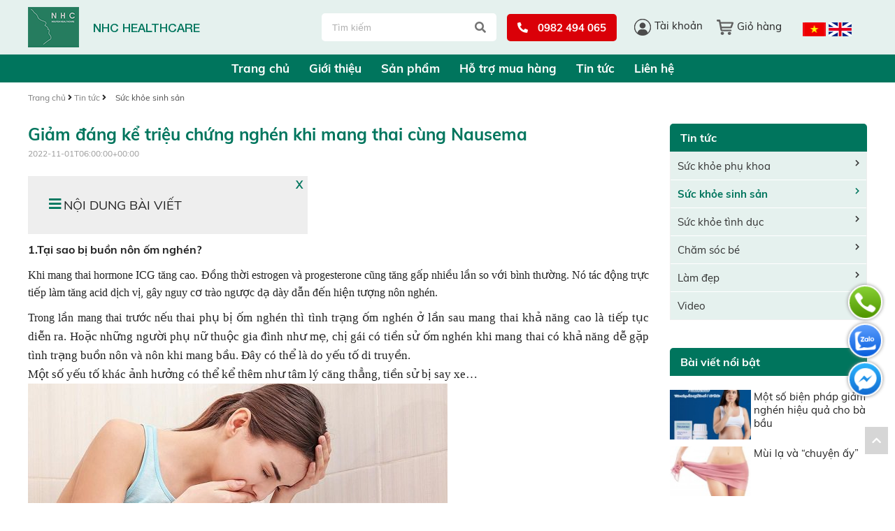

--- FILE ---
content_type: text/html
request_url: https://nguyenhealthcare.com/suc-khoe-sinh-san/giam-dang-ke-trieu-chung-nghen-khi-mang-thai-cung-nausema.html
body_size: 10449
content:
<!doctype html>
<html lang="vi" xmlns="http://www.w3.org/1999/xhtml"  xml:lang="vi">
    <head>

        <meta charset="utf-8"/>
        <title>Giảm đáng kể triệu chứng nghén khi mang thai cùng Nausema</title>
        <meta name="viewport" content="width=device-width, initial-scale=1.0, minimum-scale=1.0, maximum-scale=2.0, user-scalable=yes"/>
        <meta name="theme-color" content="#0099ff"/>
        <meta http-equiv="Content-Language" content="VN" />
        <meta name="description" content="1.Tại sao bị buồn n&ocirc;n ốm ngh&eacute;n?

Khi mang thai hormone ICG&nbsp;tăng cao. Đồng thời estrogen v&agrave; progesterone cũng tăng gấp nhiều lần so với b&igrave;nh thường. N&oacute; t&aacute;c động trực tiếp l&agrave;m tăng acid dịch vị, g&acirc;y nguy cơ tr&agrave;o ngược dạ d&agrave;y&nbsp;dẫn đến hiện tượng n&ocirc;n ngh&eacute;n.

Trong lần mang thai trước nếu thai phụ bị ốm ngh&eacute;n th&igrave; t&igrave;nh trạng ốm ngh&eacute;n ở lần sau mang thai khả năng cao l&agrave; tiếp tục diễn ra. Hoặc những người phụ nữ thuộc gia đ&igrave;nh như mẹ, chị g&aacute;i c&oacute; tiền sử ốm ngh&eacute;n khi mang thai c&oacute; khả năng dễ gặp t&igrave;nh trạng buồn n&ocirc;n v&agrave; n&ocirc;n khi mang bầu. Đ&acirc;y c&oacute; thể l&agrave; do yếu tố di truyền.

Một số yếu tố kh&aacute;c ảnh hưởng c&oacute; thể kể th&ecirc;m như t&acirc;m l&yacute; căng thẳng, tiền sử bị say xe&hellip;



2. Buồn n&ocirc;n ốm ngh&eacute;n c&oacute; nguy hiểm kh&ocirc;ng?

C&oacute; tới 70% b&agrave; mẹ tương lai bị buồn n&ocirc;n tại một số thời điểm&nbsp;..." />
        <meta name="keywords" content="" />
        <meta property="og:url" name="og:url" content="https://nguyenhealthcare.com/suc-khoe-sinh-san/giam-dang-ke-trieu-chung-nghen-khi-mang-thai-cung-nausema.html" data-app/>
        <meta property="og:type" name="og:type" content="website" data-app/>
        <meta property="og:description" name="og:description" content="1.Tại sao bị buồn n&ocirc;n ốm ngh&eacute;n?

Khi mang thai hormone ICG&nbsp;tăng cao. Đồng thời estrogen v&agrave; progesterone cũng tăng gấp nhiều lần so với b&igrave;nh thường. N&oacute; t&aacute;c động trực tiếp l&agrave;m tăng acid dịch vị, g&acirc;y nguy cơ tr&agrave;o ngược dạ d&agrave;y&nbsp;dẫn đến hiện tượng n&ocirc;n ngh&eacute;n.

Trong lần mang thai trước nếu thai phụ bị ốm ngh&eacute;n th&igrave; t&igrave;nh trạng ốm ngh&eacute;n ở lần sau mang thai khả năng cao l&agrave; tiếp tục diễn ra. Hoặc những người phụ nữ thuộc gia đ&igrave;nh như mẹ, chị g&aacute;i c&oacute; tiền sử ốm ngh&eacute;n khi mang thai c&oacute; khả năng dễ gặp t&igrave;nh trạng buồn n&ocirc;n v&agrave; n&ocirc;n khi mang bầu. Đ&acirc;y c&oacute; thể l&agrave; do yếu tố di truyền.

Một số yếu tố kh&aacute;c ảnh hưởng c&oacute; thể kể th&ecirc;m như t&acirc;m l&yacute; căng thẳng, tiền sử bị say xe&hellip;



2. Buồn n&ocirc;n ốm ngh&eacute;n c&oacute; nguy hiểm kh&ocirc;ng?

C&oacute; tới 70% b&agrave; mẹ tương lai bị buồn n&ocirc;n tại một số thời điểm&nbsp;..." data-app/>
        <meta property="og:title" name="og:title" content="Giảm đáng kể triệu chứng nghén khi mang thai cùng Nausema" data-app/>

        <meta property="og:image" name="og:image" content="https://nguyenhealthcare.com/uploaded/tin-tuc/296047408_141322071912129_3588726548698756763_n.jpg" data-app>
        <meta property="og:image:alt" name="og:image:alt" content="https://nguyenhealthcare.com/uploaded/tin-tuc/296047408_141322071912129_3588726548698756763_n.jpg" data-app>


        <link href="/favicon.ico" rel="shortcut icon" />
        <!--
        <link rel="preload" as="image" href="/uploaded/slideshow/slide-mobile01.jpg" />
        <link rel="preload" as="script" href="https://cdnjs.cloudflare.com/ajax/libs/jquery/1.10.1/jquery.min.js"/>
        <link rel="preload" as="script" href="https://www.youtube.com/s/player/2fa3f946/player_ias.vflset/en_US/base.js"/>
        <link rel="preload" as="script" href="https://connect.facebook.net/signals/config/2720957034848264?v=2.9.42&r=stable"/>
        -->

        <link rel="stylesheet" type="text/css" href="/css/style.css"/>
        <link rel="stylesheet" type="text/css" href="/css/grid.css"/>

        <script src="https://cdnjs.cloudflare.com/ajax/libs/jquery/3.6.0/jquery.min.js"></script>
        <script src="https://cdnjs.cloudflare.com/ajax/libs/Swiper/4.5.1/js/swiper.min.js"></script>           
        <link rel="stylesheet" type="text/css" href="https://cdnjs.cloudflare.com/ajax/libs/Swiper/4.5.1/css/swiper.css"/>

        <script src="/js/script.js"></script>
        <style>
            img:not([src]) {
                visibility: hidden;
            }

            /* Fixes Firefox anomaly during image load */
            @-moz-document url-prefix() {
                img:-moz-loading {
                    visibility: hidden;
                }
            }

        </style>



        <!-- Google tag (gtag.js) -->
<script async src="https://www.googletagmanager.com/gtag/js?id=G-4YPYD1RZHD"></script>
<script>
  window.dataLayer = window.dataLayer || [];
  function gtag(){dataLayer.push(arguments);}
  gtag('js', new Date());

  gtag('config', 'G-4YPYD1RZHD');
</script>

        


    </head>
    <body>

        

		<img src="/lib/imagesercurity.php" style="display:none; " />
        <div id="page">

            <div class="topheader">
                <div class="grid">
                    <div class="flex-container align-center">
                        <div class="cell-1-3">
							<div class="c5"></div>
                            <div class="topheader_left">
                                <div class="logo">
                                    <a href="/"><img src="/uploaded/logo/logo.png" alt="LogoSite" style="max-width:100%; margin:0 auto"  /></a>
                                </div>
                                <h1>NHC HEALTHCARE</h1>
                            </div>
							<div class="c5"></div>
                        </div>

                        <div class="cell-2-3">
                            <div class="topheader_right">

                                <form action="/search/" method="get" id="searchformtab">
                                    <input name="qr" class="kw" placeholder="Tìm kiếm " type="text">
                                        <a href="#" class="submit-search-pc" onClick="$('#searchformtab').submit();
                                                return false;">  <i class="fa fa-search" aria-hidden="true"></i> </a>
                                </form>                                



                                <div class="topheader_phone">
                                    <a href="tel:0982 494 065"><i class="fas fa-phone-alt"></i> 0982 494 065 </a>
                                </div>


                                <div class="topheader_user">
                                    <a href="/login/"><img src="/uploaded/ico/user.png" alt="" style="float:left; margin-right:5px"> Tài khoản</a>
                                </div>






                                <div class="topheader_user">
                                    <a href="/addcart/"><img src="/uploaded/ico/cart.png" alt="" style="float:left; margin-right:5px"> Giỏ hàng</a>
                                </div>



                                <div class="lang">
                                    <a href="/" class="vi">VN</a>
                                    <a href="/en/" class="en">EN</a>
                                </div>
                            </div>
                        </div>
                    </div>
                </div>
            </div>
            <header class="header hide-on-pad hide-on-tab">
                <div class="grid">

                    <div class="flex-container flex-centered">
                        <div class="menubar">
                            <ul class="nav  hide-on-tab hide-on-mobile">


    <li class=" " style=" " > <a href="/"  class="">Trang chủ </a>





    </li>

    <li class=" " style=" " > <a href="/gioi-thieu/"  class="">Giới thiệu </a>





    </li>

    <li class=" " style=" " > <a href="/san-pham/"  class="">Sản phẩm </a>

        <ul class="">
            <li class=""><a href="/san-pham/folio-forte.html" >Folio® forte</a>
            </li>
            <li class=""><a href="/san-pham/folio.html" >Folio®</a>
            </li>
            <li class=""><a href="/san-pham/nausema.html" >Nausema®</a>
            </li>
            <li class=""><a href="/san-pham/ladybalance.html" >LadyBalance®</a>
            </li>
            <li class=""><a href="/san-pham/kem-dac-tri-chong-ran-da-creme-onctueuse-vergetures.html" >Kem trị rạn da Crème Onctueuse Vergetures</a>
            </li>
        </ul>




    </li>

    <li class=" " style=" " > <a href="https://nguyenhealthcare.com/huong-dan-mua-hang/"  class="">Hỗ trợ mua hàng </a>

        <ul class="">
            <li class=""><a href="/huong-dan-mua-hang/" >Hướng dẫn mua hàng</a>
            </li>
            <li class=""><a href="/phuong-thuc-thanh-toan/" >Phương thức thanh toán</a>
            </li>
            <li class=""><a href="/chinh-sach-van-chuyen-giao-nhan/" >Chính sách vận chuyển, giao nhận</a>
            </li>
            <li class=""><a href="/chinh-sach-doi-tra-hang/" >Chính sách đổi trả hàng</a>
            </li>
            <li class=""><a href="/chinh-sach-bao-mat-thong-tin/" >Chính sách bảo mật thông tin</a>
            </li>
        </ul>




    </li>

    <li class="active " style=" " > <a href="/tin-tuc/"  class="">Tin tức </a>

        <ul class="">
            <li class=""><a href="/suc-khoe-phu-khoa/" >Sức khỏe phụ khoa</a>
            </li>
            <li class="active"><a href="/suc-khoe-sinh-san/" >Sức khỏe sinh sản</a>
            </li>
            <li class=""><a href="/suc-khoe-tinh-duc/" >Sức khỏe tình dục</a>
            </li>
            <li class=""><a href="/cham-soc-be/" >Chăm sóc bé</a>
            </li>
            <li class=""><a href="/lam-dep/" >Làm đẹp</a>
            </li>
            <li class=""><a href="/video/" >Video</a>
            </li>
        </ul>




    </li>

    <li class=" " style=" " > <a href="/lien-he/"  class="">Liên hệ </a>





    </li>
	
	
</ul> 























                            <div class="c"></div>
                        </div>

                    </div>
                </div>
                <div class="c"></div>
            </header>


            <div class="content" style="background:#FFF">



<div class="img-poster" style="position:relative">







</div>

<div class="c"></div>










<script type="application/ld+json">
    {
    "@context": "https://schema.org",
    "@type": "NewsArticle",
    "mainEntityOfPage": {
    "@type": "WebPage",
    "@id": "https://nguyenhealthcare.comhttps://nguyenhealthcare.com/suc-khoe-sinh-san/giam-dang-ke-trieu-chung-nghen-khi-mang-thai-cung-nausema.html"
    },
    "headline": "Giảm đáng kể triệu chứng nghén khi mang thai cùng Nausema",
    "image": [
    "https://nguyenhealthcare.com/temp/-uploaded-tin-tuc_296047408_141322071912129_3588726548698756763_n_cr_600x400.jpg"
    ],
    "datePublished": "2022-11-01T06:00:00+00:00",
    "dateModified": "2022-11-01T06:00:00+00:00",
    "author": {
    "@type": "Person",
    "name": "Admin"
    },
    "publisher": {
    "@type": "Organization",
    "name": "MrM",
    "logo": {
    "@type": "ImageObject",
    "url": "https://nguyenhealthcare.com/uploaded/logo/logo.png"
    }
    },
    "description": ""
    }
</script>

<div class="grid">

    <div class="crumb"><div class="grid"><a href="/">Trang chủ</i></a> <i class="fa fa-angle-right"></i> <a href='/tin-tuc/'>Tin tức</a>&nbsp;<i class='fa fa-angle-right'></i>&nbsp;<a href='/suc-khoe-sinh-san/'>Sức khỏe sinh sản</a></div><div class="c5"></div></div>
    <div class="c10"></div>


    <div class="flex-container flex-reverse--mb">

        <div class="cell-3-4 tab-cell-1-1">
            <div class="newsdetail">
                <h1 class="newsdetail-name">
                    Giảm đáng kể triệu chứng nghén khi mang thai cùng Nausema
                </h1>

                <div class="c5"></div>
                <div class="createdate">2022-11-01T06:00:00+00:00</div>
                <div class="c5"></div>

                <div class="newsdetail-intro">
                    
                </div>
					<div class="Tocct">
					<div class="longPageTOC"> <i class="fas fa-bars" style=""></i>	<div class="title-logpage">  Nội dung bài viết</div> <span class="TOCShowHide hideTOC" href="#">X </span><span class="TOCShowHide showTOC" href="#"></span></div>
						<div class="c"></div>
						<div class="longPageNavigation">
							
						</div> 				
						
					</div>
					<div class="c10"></div>
               <!-- <div class="tocWrap">
                    <div class="longPageTOC TOCShowHide">
                        
                    </div>
                    <div class="longPageNavigation"></div>
                </div> -->
                <script>
                    $(function () {
                        $(".tocContent").LongPageNavigation({longPageNavigationPosition: "longPageNavigation"});
                        $(".TOCShowHide").click(function () {
                            $(this).toggleClass('collapsed');
                            $(".longPageNavigation").slideToggle();
                        });
                    });

                </script>

                <div class="tocContent">
                    <p style="margin:0cm 0cm 8pt"><span style="font-family:Times New Roman,Times,serif;"><span style="font-size:16px;"><span style="background:white"><span style="line-height:107%"><b>1.Tại sao bị buồn n&ocirc;n ốm ngh&eacute;n?</b></span></span></span></span></p>

<p style="text-align:justify; margin:0cm 0cm 8pt"><span style="font-family:Times New Roman,Times,serif;"><span style="font-size:16px;"><span style="background:white"><span style="line-height:107%">Khi mang thai hormone ICG&nbsp;tăng cao. Đồng thời estrogen v&agrave; progesterone cũng tăng gấp nhiều lần so với b&igrave;nh thường. N&oacute; t&aacute;c động trực tiếp l&agrave;m tăng acid dịch vị, g&acirc;y nguy cơ tr&agrave;o ngược dạ d&agrave;y&nbsp;dẫn đến hiện tượng n&ocirc;n ngh&eacute;n.</span></span></span></span></p>

<p style="margin-top:0cm; text-align:justify; margin-right:0cm; margin-left:0cm"><span style="font-family:Times New Roman,Times,serif;"><span style="font-size:12pt"><span style="background:white"><span style="font-size:13.0pt"><span style="font-size:16px;">Trong lần mang thai trước nếu</span> thai phụ bị ốm ngh&eacute;n th&igrave; t&igrave;nh trạng ốm ngh&eacute;n ở lần sau mang thai khả năng cao l&agrave; tiếp tục diễn ra. Hoặc những người phụ nữ thuộc gia đ&igrave;nh như mẹ, chị g&aacute;i c&oacute; tiền sử ốm ngh&eacute;n khi mang thai c&oacute; khả năng dễ gặp t&igrave;nh trạng buồn n&ocirc;n v&agrave; n&ocirc;n khi mang bầu. Đ&acirc;y c&oacute; thể l&agrave; do yếu tố di truyền.</span></span></span></span></p>

<p style="margin-top:0cm; text-align:justify; margin-right:0cm; margin-left:0cm"><span style="font-family:Times New Roman,Times,serif;"><span style="font-size:12pt"><span style="background:white"><span style="font-size:13.0pt">Một số yếu tố kh&aacute;c ảnh hưởng c&oacute; thể kể th&ecirc;m như t&acirc;m l&yacute; căng thẳng, tiền sử bị say xe&hellip;</span></span></span></span></p>

<p style="margin-top:0cm; text-align:justify; margin-right:0cm; margin-left:0cm"><span style="font-family:Times New Roman,Times,serif;"><img src="/uploaded/tin-tuc/20210815_100308_082297_dau-hieu-om-nghen.max-1800x1800.jpg" /></span></p>

<div style="margin:0cm 0cm 5pt"><span style="font-family:Times New Roman,Times,serif;"><span style="font-size:18pt"><span style="background:white"><span style="font-weight:bold"><span style="font-size:13.0pt">2. Buồn n&ocirc;n ốm ngh&eacute;n c&oacute; nguy hiểm kh&ocirc;ng?</span></span></span></span></span></div>

<p style="margin-top:0cm; text-align:justify; margin-right:0cm; margin-left:0cm"><span style="font-family:Times New Roman,Times,serif;"><span style="font-size:12pt"><span style="background:white"><span style="font-size:13.0pt">C&oacute; tới 70% b&agrave; mẹ tương lai bị buồn n&ocirc;n tại một số thời điểm trong thời kỳ đầu mang thai. Th&ocirc;ng thường bắt đầu v&agrave;o tuần thứ 9 sau giao hợp. N&oacute; kh&ocirc;ng chỉ được biết đến l&agrave; một trong những dấu hiệu nhận biết mang thai sớm m&agrave; c&ograve;n l&agrave; triệu chứng phổ biến trong ba th&aacute;ng đầu thai kỳ, v&agrave; đ&ocirc;i khi c&ograve;n k&eacute;o d&agrave;i l&acirc;u hơn.</span></span></span></span></p>

<p style="margin-top:0cm; text-align:justify; margin-right:0cm; margin-left:0cm"><span style="font-family:Times New Roman,Times,serif;"><span style="font-size:12pt"><span style="background:white"><span style="font-size:13.0pt">Trong 3 th&aacute;ng đầu, thai phụ cần phải thận trọng trước từng bất thường nhỏ v&igrave; đ&acirc;y l&agrave; thời kỳ rất nhạy cảm, c&oacute; thể g&acirc;y ảnh hưởng đến sức khỏe thai nhi.&nbsp;</span></span></span></span></p>

<p style="margin-top:0cm; text-align:justify; margin-right:0cm; margin-left:0cm"><span style="font-family:Times New Roman,Times,serif;"><span style="font-size:12pt"><span style="background:white"><span style="font-size:13.0pt">Với những trường hợp ngh&eacute;n nặng nếu kh&ocirc;ng được điều trị kịp thời sẽ c&oacute; nguy cơ dẫn đến&nbsp;<strong>ngộ độc thai ngh&eacute;n</strong>&nbsp;nguy hiểm cho cả mẹ v&agrave; b&eacute;, thậm ch&iacute; cần phải nhập viện.</span></span></span></span></p>

<p style="margin-top:0cm; text-align:justify; margin-right:0cm; margin-left:0cm"><span style="font-family:Times New Roman,Times,serif;"><img src="/uploaded/tin-tuc/AdobeStock_142955195.jpeg" /></span></p>

<p style="margin-top:0cm; text-align:justify; margin-right:0cm; margin-left:0cm"><span style="font-family:Times New Roman,Times,serif;"><span style="font-size:12pt"><span style="background:white"><b><span style="font-size:13.0pt">3. Giảm đ&aacute;ng kể triệu chứng ngh&eacute;n khi mang thai c&ugrave;ng Nausema</span></b></span></span></span></p>

<p style="text-align:justify; margin:0cm 0cm 8pt"><span style="font-family:Times New Roman,Times,serif;"><span style="font-size:12pt"><span style="line-height:107%"><span style="line-height:115%">Vi&ecirc;n uống </span><b><span lang="VI" style="line-height:115%">Nausema&reg;</span></b> <span style="line-height:115%">&nbsp;được b&agrave;o chế đặc biệt với sự kết hợp Thiamine (<b>Vitamin B1</b>) v&agrave; Cyanocobalamin (<b>Vitamin B12</b>) </span><span lang="VI" style="line-height:115%">gi&uacute;p hệ thống miễn dịch hoạt động b&igrave;nh thường</span><span style="line-height:115%">, đồng thời gia tăng</span><span lang="VI" style="line-height:115%"> sự h&igrave;nh th&agrave;nh của c&aacute;c tế b&agrave;o hồng cầu</span><span style="line-height:115%">; Pyridoxine (<b>Vitamin B6</b>) </span><span lang="VI" style="line-height:115%">hỗ trợ điều chỉnh hoạt động của nội tiết tố</span><span style="line-height:115%">, c&oacute; thể l&agrave;m giảm đ&aacute;ng kể c&aacute;c triệu chứng ốm ngh&eacute;n trong v&agrave;i ng&agrave;y, gi&uacute;p phụ nữ mang thai cảm thấy ho&agrave;n to&agrave;n thoải m&aacute;i </span><span style="line-height:115%">trong thai kỳ.</span></span></span><br />
<img src="/uploaded/tin-tuc/296047408_141322071912129_3588726548698756763_n.jpg" /></span></p>

<p style="text-align:justify; margin:0cm 0cm 8pt"><span style="font-family:Times New Roman,Times,serif;"><span style="font-size:13pt"><span style="line-height:107%"><span style="line-height:115%">Steripharm tu&acirc;n thủ nguy&ecirc;n tắc<strong>&nbsp;&ldquo;&Iacute;t hơn thường l&agrave; nhiều hơn&rdquo;</strong>. Một người phụ nữ khi c&oacute; kế hoạch mang thai, đang mang thai hoặc cho con b&uacute; ngo&agrave;i chế độ ăn uống c&acirc;n bằng th&igrave; chỉ cần một v&agrave;i chất thiết yếu để cung cấp đủ dinh dưỡng đồng thời giảm c&aacute;c triệu chứng kh&ocirc;ng mong muốn xuất hiện trong thai kỳ. Steripharm t&ocirc;n trọng sứ mệnh sử dụng chuy&ecirc;n m&ocirc;n của m&igrave;nh trong c&aacute;c chế phẩm Vitamin nh&oacute;m B để gi&uacute;p cho nhiều phụ nữ nhất c&oacute; thể trước v&agrave; trong khi mang thai, cũng như trong thời kỳ cho con b&uacute; một giải ph&aacute;p đảm bảo sức khỏe thể chất, tinh thần. </span></span></span></span></p>

<p style="margin:0cm 0cm 8pt"><span style="font-family:Times New Roman,Times,serif;"><span style="font-size:13pt"><span style="line-height:107%">&nbsp; </span></span></span></p>

<p style="text-align:justify; margin:0cm 0cm 8pt"><span style="font-family:Times New Roman,Times,serif;"><span style="font-size:13pt"><span style="line-height:107%"><strong><span style="line-height:115%">Nausema&reg;</span></strong><span style="line-height:115%">&nbsp;đ&aacute;p ứng c&aacute;c ti&ecirc;u chuẩn kiểm định chất lượng nghi&ecirc;m ngặt nhất theo ti&ecirc;u chuẩn Ch&acirc;u &Acirc;u, sản phẩm được cấp giấy chứng nhận chất lượng, giấy chứng nhận lưu h&agrave;nh tự do, giấy chứng nhận tu&acirc;n thủ GMP của Cộng ho&agrave; Li&ecirc;n bang Đức.</span></span></span><br />
<img src="/uploaded/tin-tuc/289300630_129777603066576_2672310369610091176_n.jpg" style="height: 304px; width: 800px;" /><br />
<span style="font-size:13pt"><span style="line-height:107%">Tại Việt Nam,&nbsp;<strong>Nausema&reg;</strong>&nbsp;đ&atilde; được Bộ Y tế cấp Giấy chứng nhận c&ocirc;ng bố chất lượng v&agrave; được ph&eacute;p lưu h&agrave;nh từ ng&agrave;y 04/03/2022. Sản phẩm được nhập khẩu v&agrave; ph&acirc;n phối độc quyền th&ocirc;ng qua C&ocirc;ng ty TNHH Chăm s&oacute;c Sức khoẻ Nguyễn Đức (Nguyen Healthcare).</span></span><br />
<img src="/uploaded/tin-tuc/z3845931541638_7bd582dcb6a13d6f1d7b2f1c8abbc638.jpg" /></span><br />
&nbsp;</p>

                </div>

                <div class="c10"></div>

                <!-- AddThis Button BEGIN -->
                <div class="addthis_toolbox addthis_default_style ">
                    <a class="addthis_button_facebook_like" fb:like:layout="button_count"></a>
                    <a class="addthis_button_tweet"></a>
                    <a class="addthis_counter addthis_pill_style"></a>
                </div>
                <!-- AddThis Button END -->

            </div>

        </div>   

        <div class="cell-1-4 tab-cell-1-1">
            























<div class="title-left"> <a href="/tin-tuc/">Tin tức</a></div>

<ul class="menuleft">
    <li class=""> 
        <a href="/suc-khoe-phu-khoa/"><i class="fa fa-chevron-right"></i> Sức khỏe phụ khoa  </a>

    </li>        
    <li class="actived"> 
        <a href="/suc-khoe-sinh-san/"><i class="fa fa-chevron-right"></i> Sức khỏe sinh sản  </a>

    </li>        
    <li class=""> 
        <a href="/suc-khoe-tinh-duc/"><i class="fa fa-chevron-right"></i> Sức khỏe tình dục  </a>

    </li>        
    <li class=""> 
        <a href="/cham-soc-be/"><i class="fa fa-chevron-right"></i> Chăm sóc bé  </a>

    </li>        
    <li class=""> 
        <a href="/lam-dep/"><i class="fa fa-chevron-right"></i> Làm đẹp  </a>

    </li>        
    <li class=""> 
        <a href="/video/"><i class="fa fa-chevron-right"></i> Video  </a>

    </li>        
</ul>
<div class="c20"></div>


<script>
    $(".show-sub-menu").click(function () {
        $("." + $(this).attr("id")).slideDown();
        return false;
    });
</script>




<div class="c20"></div>




<div class="box-news-left">
    <h3 class="title-left">
        <a href="/bai-viet-noi-bat/">Bài viết nổi bật</a>
    </h3>	   
    <div class="c20"></div>


    <div class="flex-container flex-space-between">

        <div class="cell-5-12">
            <a href="/suc-khoe-sinh-san/mot-so-bien-phap-giam-nghen-hieu-qua-cho-ba-bau.html"><img src="/temp/-uploaded-tin-tuc_289587919_130439226333747_5955875280802691003_n_cr_130x80.jpg" width="100%" alt="Một số biện pháp giảm nghén hiệu quả cho bà bầu" class="image-news-left"></a>
        </div>
        <div class="cell-7-12">
            <a class="news-home-item" href="/suc-khoe-sinh-san/mot-so-bien-phap-giam-nghen-hieu-qua-cho-ba-bau.html">Một số biện pháp giảm nghén hiệu quả cho bà bầu</a>
        </div>

    </div>    

    <div class="c10"></div>

    <div class="flex-container flex-space-between">

        <div class="cell-5-12">
            <a href="/suc-khoe-phu-khoa/mui-la-va-chuyen-ay.html"><img src="/temp/-uploaded-tin-tuc_image1-6_cr_130x80.jpg" width="100%" alt="Mùi lạ và “chuyện ấy”" class="image-news-left"></a>
        </div>
        <div class="cell-7-12">
            <a class="news-home-item" href="/suc-khoe-phu-khoa/mui-la-va-chuyen-ay.html">Mùi lạ và “chuyện ấy”</a>
        </div>

    </div>    

    <div class="c10"></div>

    <div class="flex-container flex-space-between">

        <div class="cell-5-12">
            <a href="/suc-khoe-phu-khoa/nguyen-nhan-cua-nhiem-khuan-am-dao.html"><img src="/temp/-uploaded-tin-tuc_image1-5_cr_130x80.jpg" width="100%" alt="Nguyên nhân của nhiễm khuẩn âm đạo" class="image-news-left"></a>
        </div>
        <div class="cell-7-12">
            <a class="news-home-item" href="/suc-khoe-phu-khoa/nguyen-nhan-cua-nhiem-khuan-am-dao.html">Nguyên nhân của nhiễm khuẩn âm đạo</a>
        </div>

    </div>    

    <div class="c10"></div>

    <div class="flex-container flex-space-between">

        <div class="cell-5-12">
            <a href="/suc-khoe-phu-khoa/san-pham-ladybalance-co-mat-tai-viet-nam.html"><img src="/temp/-uploaded-tin-tuc_image1-4_cr_130x80.jpg" width="100%" alt="Sản phẩm LadyBalance® có mặt tại Việt Nam" class="image-news-left"></a>
        </div>
        <div class="cell-7-12">
            <a class="news-home-item" href="/suc-khoe-phu-khoa/san-pham-ladybalance-co-mat-tai-viet-nam.html">Sản phẩm LadyBalance® có mặt tại Việt Nam</a>
        </div>

    </div>    

    <div class="c10"></div>


</div>
<div class="c20"></div>


<div class="c10"></div>

<div class="qc-right"><a href="" target=""> <img src="/uploaded/NAUSEMA%20ad-01.png" width="100%" alt="Nausema®"/></a></div>
<div class="c20"></div>
<div class="qc-right"><a href="" target=""> <img src="/uploaded/slideshow/banner%20doc%201.jpg" width="100%" alt=""/></a></div>
<div class="c20"></div>
<div class="qc-right"><a href="" target=""> <img src="/uploaded/pic-cat/pic-qc-right.png" width="100%" alt="qc01"/></a></div>
<div class="c20"></div>




<div class="c10"></div>

        </div>

    </div>

</div>

<div class="c10"></div>

<div class="banner-content">
    <a href="###"><img src="/uploaded/pic-cat/banner-qc-news.png" width="100%" style="display: block;" alt="qc01"></a>
</div>            

<div class="news-container newsothers">

    <div class="c20 hide-on-tab"></div>
    <div class="c30"></div>

    <div class="grid">

        <h4 class="titlehnc-left">Bài viết cùng danh mục</h4>
        <div class="c20"></div>

        <div class="flex-container">

            <div class="cell-1-2 tab-cell-1-1">
                <div class="newsother-item">

                    <div class="flex-container">
                        <div class="cell-1-2 tab-cell-1-1"> 
                            <a href="/suc-khoe-sinh-san/vitamin-b6-la-gi-tac-dung-cach-dung-tac-dung-phu-thuc-pham-chua-vitamin-b6.html" class="newsother-img">
                                <img  src="/temp/-uploaded-tin-tuc_b63_cr_380x240.jpg" alt="Vitamin B6 là gì? Tác dụng, cách dùng, tác dụng phụ, thực phẩm chứa vitamin B6" class="image-news" width="100%"/>
                            </a>
                        </div>

                        <div class="cell-1-2 tab-cell-1-1">

                            <h3 class="newsname text-line-3 m-text-line-2">
                                <a href="/suc-khoe-sinh-san/vitamin-b6-la-gi-tac-dung-cach-dung-tac-dung-phu-thuc-pham-chua-vitamin-b6.html" class="newsother-name text-line-2">
                                    Vitamin B6 là gì? Tác dụng, cách dùng, tác dụng phụ, thực phẩm chứa vitamin B6
                                </a>
                            </h3>                            
                            <div class="c5"></div>
                            <div class="text-line-5">
                                
                            </div>

                        </div>

                    </div>

                    <div class="c20"></div>

                </div>
            </div>
            <div class="cell-1-2 tab-cell-1-1">
                <div class="newsother-item">

                    <div class="flex-container">
                        <div class="cell-1-2 tab-cell-1-1"> 
                            <a href="/suc-khoe-sinh-san/nghen-nhieu-la-con-gai-hay-trai.html" class="newsother-img">
                                <img  src="/temp/-uploaded-tin-tuc_image1-15_cr_380x240.jpg" alt=" Nghén nhiều là con gái hay trai?" class="image-news" width="100%"/>
                            </a>
                        </div>

                        <div class="cell-1-2 tab-cell-1-1">

                            <h3 class="newsname text-line-3 m-text-line-2">
                                <a href="/suc-khoe-sinh-san/nghen-nhieu-la-con-gai-hay-trai.html" class="newsother-name text-line-2">
                                     Nghén nhiều là con gái hay trai?
                                </a>
                            </h3>                            
                            <div class="c5"></div>
                            <div class="text-line-5">
                                
                            </div>

                        </div>

                    </div>

                    <div class="c20"></div>

                </div>
            </div>
            <div class="cell-1-2 tab-cell-1-1">
                <div class="newsother-item">

                    <div class="flex-container">
                        <div class="cell-1-2 tab-cell-1-1"> 
                            <a href="/suc-khoe-sinh-san/nhieu-me-bau-lo-lang-khi-het-nghen-som.html" class="newsother-img">
                                <img  src="/temp/-uploaded-tin-tuc_image1-1_cr_380x240.jpg" alt="Nhiều mẹ bầu lo lắng khi hết nghén sớm" class="image-news" width="100%"/>
                            </a>
                        </div>

                        <div class="cell-1-2 tab-cell-1-1">

                            <h3 class="newsname text-line-3 m-text-line-2">
                                <a href="/suc-khoe-sinh-san/nhieu-me-bau-lo-lang-khi-het-nghen-som.html" class="newsother-name text-line-2">
                                    Nhiều mẹ bầu lo lắng khi hết nghén sớm
                                </a>
                            </h3>                            
                            <div class="c5"></div>
                            <div class="text-line-5">
                                
                            </div>

                        </div>

                    </div>

                    <div class="c20"></div>

                </div>
            </div>
            <div class="cell-1-2 tab-cell-1-1">
                <div class="newsother-item">

                    <div class="flex-container">
                        <div class="cell-1-2 tab-cell-1-1"> 
                            <a href="/suc-khoe-sinh-san/mot-so-bien-phap-giam-nghen-hieu-qua-cho-ba-bau.html" class="newsother-img">
                                <img  src="/temp/-uploaded-tin-tuc_289587919_130439226333747_5955875280802691003_n_cr_380x240.jpg" alt="Một số biện pháp giảm nghén hiệu quả cho bà bầu" class="image-news" width="100%"/>
                            </a>
                        </div>

                        <div class="cell-1-2 tab-cell-1-1">

                            <h3 class="newsname text-line-3 m-text-line-2">
                                <a href="/suc-khoe-sinh-san/mot-so-bien-phap-giam-nghen-hieu-qua-cho-ba-bau.html" class="newsother-name text-line-2">
                                    Một số biện pháp giảm nghén hiệu quả cho bà bầu
                                </a>
                            </h3>                            
                            <div class="c5"></div>
                            <div class="text-line-5">
                                
                            </div>

                        </div>

                    </div>

                    <div class="c20"></div>

                </div>
            </div>
            <div class="cell-1-2 tab-cell-1-1">
                <div class="newsother-item">

                    <div class="flex-container">
                        <div class="cell-1-2 tab-cell-1-1"> 
                            <a href="/suc-khoe-sinh-san/om-nghen-co-lam-anh-huong-den-thai-nhi-khong.html" class="newsother-img">
                                <img  src="/temp/-uploaded-tin-tuc_image8-1_cr_380x240.jpg" alt="Ốm nghén có làm ảnh hưởng đến thai nhi không" class="image-news" width="100%"/>
                            </a>
                        </div>

                        <div class="cell-1-2 tab-cell-1-1">

                            <h3 class="newsname text-line-3 m-text-line-2">
                                <a href="/suc-khoe-sinh-san/om-nghen-co-lam-anh-huong-den-thai-nhi-khong.html" class="newsother-name text-line-2">
                                    Ốm nghén có làm ảnh hưởng đến thai nhi không
                                </a>
                            </h3>                            
                            <div class="c5"></div>
                            <div class="text-line-5">
                                
                            </div>

                        </div>

                    </div>

                    <div class="c20"></div>

                </div>
            </div>
            <div class="cell-1-2 tab-cell-1-1">
                <div class="newsother-item">

                    <div class="flex-container">
                        <div class="cell-1-2 tab-cell-1-1"> 
                            <a href="/suc-khoe-sinh-san/om-nghen-se-keo-dai-trong-bao-lau.html" class="newsother-img">
                                <img  src="/temp/-uploaded-tin-tuc_sick-woman-lying-white-bed-when-does-morning-sickness-start-ss-Feature_cr_380x240.jpg" alt="Ốm nghén sẽ kéo dài trong bao lâu" class="image-news" width="100%"/>
                            </a>
                        </div>

                        <div class="cell-1-2 tab-cell-1-1">

                            <h3 class="newsname text-line-3 m-text-line-2">
                                <a href="/suc-khoe-sinh-san/om-nghen-se-keo-dai-trong-bao-lau.html" class="newsother-name text-line-2">
                                    Ốm nghén sẽ kéo dài trong bao lâu
                                </a>
                            </h3>                            
                            <div class="c5"></div>
                            <div class="text-line-5">
                                
                            </div>

                        </div>

                    </div>

                    <div class="c20"></div>

                </div>
            </div>
            <div class="cell-1-2 tab-cell-1-1">
                <div class="newsother-item">

                    <div class="flex-container">
                        <div class="cell-1-2 tab-cell-1-1"> 
                            <a href="/suc-khoe-sinh-san/ba-bau-an-gi-cho-het-nghen.html" class="newsother-img">
                                <img  src="/temp/-uploaded-tin-tuc_image1 (7)_cr_380x240.jpg" alt="Bà bầu ăn gì cho hết nghén" class="image-news" width="100%"/>
                            </a>
                        </div>

                        <div class="cell-1-2 tab-cell-1-1">

                            <h3 class="newsname text-line-3 m-text-line-2">
                                <a href="/suc-khoe-sinh-san/ba-bau-an-gi-cho-het-nghen.html" class="newsother-name text-line-2">
                                    Bà bầu ăn gì cho hết nghén
                                </a>
                            </h3>                            
                            <div class="c5"></div>
                            <div class="text-line-5">
                                
                            </div>

                        </div>

                    </div>

                    <div class="c20"></div>

                </div>
            </div>
            <div class="cell-1-2 tab-cell-1-1">
                <div class="newsother-item">

                    <div class="flex-container">
                        <div class="cell-1-2 tab-cell-1-1"> 
                            <a href="/suc-khoe-sinh-san/vien-uong-giam-om-nghen-nausema-cua-duc-cuu-tinh-cua-nhung-me-bau-mac-chung-nghen-nang.html" class="newsother-img">
                                <img  src="/temp/-uploaded-tin-tuc_fef_cr_380x240.jpg" alt="Viên uống giảm ốm nghén Nausema của Đức - cứu tinh của những mẹ bầu mắc chứng nghén nặng" class="image-news" width="100%"/>
                            </a>
                        </div>

                        <div class="cell-1-2 tab-cell-1-1">

                            <h3 class="newsname text-line-3 m-text-line-2">
                                <a href="/suc-khoe-sinh-san/vien-uong-giam-om-nghen-nausema-cua-duc-cuu-tinh-cua-nhung-me-bau-mac-chung-nghen-nang.html" class="newsother-name text-line-2">
                                    Viên uống giảm ốm nghén Nausema của Đức - cứu tinh của những mẹ bầu mắc chứng nghén nặng
                                </a>
                            </h3>                            
                            <div class="c5"></div>
                            <div class="text-line-5">
                                
                            </div>

                        </div>

                    </div>

                    <div class="c20"></div>

                </div>
            </div>

        </div>

        <div class="c20"></div>

    </div>


</div>







<!--
<div style="background: #1c4d99;">
    <div class="grid" >
        











<ul class="menufooter">
</ul>











    </div>
</div>

<a class="js-open-modal  dang-ky-tu-van hide-on-tab" data-modal-id="popupDangKy" href="#">
    <img src="/images/dang-ky-tu-van.gif" width="150"  > 

</a>

-->







<footer class="footer">
    <div class="footer-main">
        <div class="grid">
            <div class="flex-container">

                <div class="cell-1-4 tab-cell-1-1">
				
                    <div class="footer-block" style="color:#FFF">


						<div class="footer-title footer-title-mobile" rel="ct">
							NHC HEALTHCARE
						</div>
						<div class="c5"></div>
						<div class="c10"></div>
						<div class="footer-text" id="boxcolct">
							<b>Địa chỉ</b>: B5, Số15, Ng&otilde; 91, Đường Nguyễn Ch&iacute; Thanh, Quận Đống Đa, H&agrave; Nội<br />
<strong>Phone</strong>: 024.3773.9718 &nbsp;- Hotline: 0982 494 065<br />
<strong>Email</strong>: contact@nguyenhealthcare.vn<br />
<strong>Website</strong>: nguyenhealthcare.vn
							<div class="c5"></div>
						</div>		
						<div class="c10"></div>

                        

                    </div>
                </div>

                <div class="cell-1-4 tab-cell-1-1">
                    <div class="footer-block">
                        


















<div class="footer-title hide-on-tab ">  Sản phẩm  </div>
<div class="footer-title footer-title-mobile hide-on-pc hide-on-pad " rel="8">  Sản phẩm </div>

<div class="c5 hide-on-tab"></div>

<ul class="menuboxfooter" id="boxcol8">
    <li><a href="/san-pham/folio-forte.html"> <i class="fa fa-angle-right"></i> Folio® forte</a></li>
    <li><a href="/san-pham/folio.html"> <i class="fa fa-angle-right"></i> Folio®</a></li>
    <li><a href="/san-pham/nausema.html"> <i class="fa fa-angle-right"></i> Nausema®</a></li>
    <li><a href="/san-pham/ladybalance.html"> <i class="fa fa-angle-right"></i> LadyBalance®</a></li>
    <li><a href="/san-pham/kem-dac-tri-chong-ran-da-creme-onctueuse-vergetures.html"> <i class="fa fa-angle-right"></i> Kem trị rạn da Crème Onctueuse Vergetures</a></li>
</ul>
<div class="c10"></div>






                    </div>
                </div>
                <div class="cell-1-4">
                    <div class="footer-block">
                        


















<div class="footer-title hide-on-tab ">  Hỗ trợ mua hàng  </div>
<div class="footer-title footer-title-mobile hide-on-pc hide-on-pad " rel="9">  Hỗ trợ mua hàng </div>

<div class="c5 hide-on-tab"></div>

<ul class="menuboxfooter" id="boxcol9">
    <li><a href="/huong-dan-mua-hang/"> <i class="fa fa-angle-right"></i> Hướng dẫn mua hàng</a></li>
    <li><a href="/phuong-thuc-thanh-toan/"> <i class="fa fa-angle-right"></i> Phương thức thanh toán</a></li>
    <li><a href="/chinh-sach-van-chuyen-giao-nhan/"> <i class="fa fa-angle-right"></i> Chính sách vận chuyển, giao nhận</a></li>
    <li><a href="/chinh-sach-doi-tra-hang/"> <i class="fa fa-angle-right"></i> Chính sách đổi trả hàng</a></li>
    <li><a href="/chinh-sach-bao-mat-thong-tin/"> <i class="fa fa-angle-right"></i> Chính sách bảo mật thông tin</a></li>
</ul>
<div class="c10"></div>






                    </div>
                </div>
                <div class="cell-1-4">
                    <div class="footer-block">
                        <div class="footer-title footer-title-mobile" rel="ct">
                            Fanpage Facebook
                        </div>
                        <div class="fanpage">
                            <a href="" target="_blank"> <img src="/uploaded/ico/home_03.png" alt=""> LadyBalance® </a>
                        </div>
                        <div class="fanpage">
                            <a href=""  target="_blank"> <img src="/uploaded/ico/home_06.png" alt="">   Folio® </a>
                        </div>
                        <div class="fanpage">
                            <a href="" target="_blank" > <img src="/uploaded/ico/home_08.png" alt="">  Nausema® </a>
                        </div>
                    </div>
                </div>
                <div class="cell-1-2">
                    <ul class="footer-social">
                        <li>
                            <a href="https://www.facebook.com/yourfanpage/" class="footer-social__item hvr-float">
                                <i class="fab fa-facebook-f"></i>
                            </a>
                        </li>
                        <li>
                            <a href="#" class="footer-social__item hvr-float">
                                <i class="fab fa-twitter"></i>
                            </a>
                        </li>
                        <li>
                            <a href="#" class="footer-social__item hvr-float">
                                <i class="fab fa-youtube"></i>
                            </a>
                        </li>
                    </ul>

                </div>
            </div>
        </div>
    </div>

    <div class="footer-copyright">
        <div class="grid">
            Phân phối độc quyền bởi Công ty TNHH Chăm sóc sức khoẻ NGUYỄN ĐỨC - NHC  HEALTHCARE 
        </div>
    </div>

</footer>


<!-- end footer -->



<div id="popupDangKy" class="modal-box">
    <a href="#" class="js-modal-close close btn-close"> [×] </a>
    <div class="modal-body">

        <div class="dangky">

            <div style="padding:20px; border-radius:10px; min-height:320px; ">


                <form action="/index4.php?page=contact&lang=" method="post" id="regform" data-alert="Bạn cần nhập đủ thông tin vào những trường màu đỏ" data-captcha ="Mã captcha không đúng" data-success="Thông tin liên hệ đã được gửi thành công !" data-redirect="/contact-success/" >

                    <input type="hidden"  name="code" value="save" />                

                    <div class="form-title"> Tư vấn </div>
                    <div class="c10"></div>
                    <div class="form-label" style="text-align:center;"><i> Chúng tôi sẽ liên hệ với bạn trong thời gian sớm nhất </i>  </div>
                    <div class="c10"></div>
                    <div class="c20"></div>

                    <input name="yourname" type="text" class="txt-contact notNull" placeholder="Họ tên (*)" id="yourname"  />
                    <div class="c10"></div>

                    <input name="phone" type="text" class="txt-contact notNull"  placeholder="Điện thoại (*)"  />
                    <div class="c10"></div>
                    <input name="address" type="text" class="txt-contact "  placeholder="Địa chỉ" />
                    <div class="c10"></div>

                    <select name="other_request" type="text" class="txt-contact">
                        <option value=""> Chọn hình thức tư vấn  </option>
                        <option value="Tư vấn mua hàng"> Tư vấn mua hàng </option>
                        <option value="Tìm đại lý, cửa hàng gần nhất">Tìm đại lý, cửa hàng gần nhất </option>

                    </select>
                    <div class="c10"></div>

                    <div style="position:relative;">
                        <input class="newsletter newsletter_b notNull" placeholder="Enter Captcha" name="sercurity"/>
                        <img src="/lib/imagesercurity.php?recaptcha=n" name="imgCaptcha" align="absmiddle" class="imgCaptcha newsletter-capt-img" style="height: 35px; position: absolute; top: 0px; right: 0px; " />

                    </div>


                    <div class="c20"></div>
                    <input name="input" type="button" onClick="$('#regform').submit()" class="btn-send" value="Gửi liên hệ" />
                    <div class="c5"></div>
                    <div class="msgbox" style="font-size: 20px; text-align:center;"> </div>		
                </form>


            </div>

        </div>			


    </div>
</div>	

<script>
    $(function () {

        var appendthis = ("<div class='modal-overlay js-modal-close'></div>");

        $('a[data-modal-id]').click(function (e) {
            e.preventDefault();
            $("body").append(appendthis);
            $(".modal-overlay").fadeTo(500, 0.7);
            var modalBox = $(this).attr('data-modal-id');
            $('#' + modalBox).fadeIn($(this).data());
        });

        $(".js-modal-close, .modal-overlay").click(function () {
            $(".modal-box, .modal-overlay").fadeOut(500, function () {
                $(".modal-overlay").remove();
            });
            return false;
        });
		/*
        $(window).resize(function () {
            $(".modal-box").css({
                top: ($(window).height() - $(".modal-box").outerHeight()) / 2 - 80,
                left: ($(window).width() - $(".modal-box").outerWidth()) / 2
            });
        });
        $(window).resize();
		*/
    });
</script>


</div>
</div>


<link rel="stylesheet" type="text/css" href="/css/font.css"/>

<link rel="stylesheet" href="https://cdnjs.cloudflare.com/ajax/libs/jqueryui/1.12.0/jquery-ui.min.css"/>
<script src="https://cdnjs.cloudflare.com/ajax/libs/jqueryui/1.12.0/jquery-ui.min.js"></script>



<script src="https://cdnjs.cloudflare.com/ajax/libs/fancybox/3.5.7/jquery.fancybox.min.js"  ></script>
<link rel="stylesheet" href="https://cdnjs.cloudflare.com/ajax/libs/fancybox/3.5.7/jquery.fancybox.css" />

<link rel="stylesheet" rel="preload" type="text/css" href="https://cdnjs.cloudflare.com/ajax/libs/font-awesome/5.12.1/css/all.min.css"/>


<link rel="stylesheet" type="text/css" href="/css/jquery.mmenu.all.css"/>
<script src="/js/jquery.mmenu.min.all.js"></script>

<script src="https://cdnjs.cloudflare.com/ajax/libs/jquery.form/4.3.0/jquery.form.min.js"></script>


<link rel="stylesheet" href="/css/hover.css" />

<div id="button-btt">
    <a href="#"><i class="fa fa-chevron-up"></i> </a>
</div>


<script>
    function check_newsletter() {
        ok = true;
        $('#newsletterForm .error').removeClass('error');
        $('#newsletterForm .notNull').each(function () {
            if ($(this).val() == '') {
                $(this).addClass('error');
                ok = false;
            }
        }
        );
        return ok;
    }

    $(function () {
        $('.countcart').html('(0)');
    });
</script>














<nav id="menu">

    <ul>

        <li>

            <form action="/search/" method="get" id="m_searchform">
                <input name="qr" class="kw-mobile" placeholder="" type="text">
                <a href="#" class="fa fa-search submit-search-mobile" onClick="$('#m_searchform').submit();
                        return false;"> </a>
            </form>


        </li>

        <li><a class="" href="/">Trang chủ</a>




        </li>
        <li><a class="" href="/gioi-thieu/">Giới thiệu</a>




        </li>
        <li><a class="" href="/san-pham/">Sản phẩm</a>


            <ul>

                <li><a  href="/san-pham/folio-forte.html">Folio® forte</a>

                </li>
                <li><a  href="/san-pham/folio.html">Folio®</a>

                </li>
                <li><a  href="/san-pham/nausema.html">Nausema®</a>

                </li>
                <li><a  href="/san-pham/ladybalance.html">LadyBalance®</a>

                </li>
                <li><a  href="/san-pham/kem-dac-tri-chong-ran-da-creme-onctueuse-vergetures.html">Kem trị rạn da Crème Onctueuse Vergetures</a>

                </li>

            </ul>


        </li>
        <li><a class="" href="https://nguyenhealthcare.com/huong-dan-mua-hang/">Hỗ trợ mua hàng</a>


            <ul>

                <li><a  href="/huong-dan-mua-hang/">Hướng dẫn mua hàng</a>

                </li>
                <li><a  href="/phuong-thuc-thanh-toan/">Phương thức thanh toán</a>

                </li>
                <li><a  href="/chinh-sach-van-chuyen-giao-nhan/">Chính sách vận chuyển, giao nhận</a>

                </li>
                <li><a  href="/chinh-sach-doi-tra-hang/">Chính sách đổi trả hàng</a>

                </li>
                <li><a  href="/chinh-sach-bao-mat-thong-tin/">Chính sách bảo mật thông tin</a>

                </li>

            </ul>


        </li>
        <li><a class="" href="/tin-tuc/">Tin tức</a>


            <ul>

                <li><a  href="/suc-khoe-phu-khoa/">Sức khỏe phụ khoa</a>

                </li>
                <li><a  href="/suc-khoe-sinh-san/">Sức khỏe sinh sản</a>

                </li>
                <li><a  href="/suc-khoe-tinh-duc/">Sức khỏe tình dục</a>

                </li>
                <li><a  href="/cham-soc-be/">Chăm sóc bé</a>

                </li>
                <li><a  href="/lam-dep/">Làm đẹp</a>

                </li>
                <li><a  href="/video/">Video</a>

                </li>

            </ul>


        </li>
        <li><a class="" href="/lien-he/">Liên hệ</a>




        </li>
    </ul>
</nav>















<script>
    intervalsubiz = setInterval(getAsyncJS, 7000);

    function getAsyncJS() {
        clearInterval(intervalsubiz);
        $.getScript("/js/fbchat.js")
                .done(function (script, textStatus) {
                    console.log(textStatus);

                })
                .fail(function (jqxhr, settings, exception) {
                    $("div.log").text("Triggered ajaxError handler.");
                });

         $.getScript("//s7.addthis.com/js/300/addthis_widget.js#pubid=ra-581c56eae374d2ae");

    }

</script>

<link rel="stylesheet" href="/css/widget-call.css" />
<div class="widget_wbt_call_now_widget">
    <div class="float-icon-hotline">
        <ul>
            <li class="hotline_float_icon"><a id="messengerButton" href="tel:0982 494 065"><i class="fa fa-hotline animated infinite tada"></i><span>Hotline: 0982 494 065</span></a></li>
            <li class="hotline_float_icon"><a id="messengerButton" href="//zalo.me/0982 494 065" target="_blank"><i class="fa fa-zalo animated infinite tada"></i><span>Nhắn tin qua Zalo</span></a></li>
            <li class="hotline_float_icon"><a id="messengerButton" href="https://m.me/" target="_blank"><i class="fa fa-messenger animated infinite tada"></i><span>Nhắn tin qua Facebook</span></a></li>

        </ul>
    </div>
</div>



</body>



<!----
☺☺☺ Design by Minh Nguyen. Email nguyensyminh@gmail.com - Hotline : 0968 67 55 68 ☺☺☺
---->

</html>

--- FILE ---
content_type: text/css
request_url: https://nguyenhealthcare.com/css/style.css
body_size: 10066
content:
*{
    margin: 0px;
    padding: 0px;
}
html,
body {
    font-family: "Muli", Arial, Helvetica, sans-serif;
    font-size: 15px;
    padding: 0px;
    margin: 0px;
    color: #222;

}

h1,
h2,
h3,
h4,
h5,
h6 {
    line-height: normal;
    font-family: "Muli-B";font-weight: normal;
}

a {
    text-decoration: none;
    color: currentColor;
}

b,
strong {
    font-weight: normal;
    font-family: "Muli-B";
}

img {
    border: none;
    max-width: 100%;
}

a img {
    display: block;
}

#page {
    background: #fff;
    max-width: 1920px;
    margin: 0 auto;
    overflow: hidden;
}

.c,
.c5,
.c10,
.c15,
.c20,
.c30,
.c3,
.c2,
.c80 {
    clear: both;
}

.c {
    height: 0px;
}

.c3 {
    height: 3px;
}

.c4 {
    height: 4px;
}

.c5 {
    height: 5px;
}

.c10 {
    height: 10px;
}

.c15 {
    height: 15px;
}

.c20 {
    height: 20px;
}

.c30 {
    height: 30px;
}

.c50 {
    height: 50px;
}

.text-line-2 {
    overflow: hidden;
    text-overflow: ellipsis;
    display: -webkit-box;
    -webkit-line-clamp: 2;
    -webkit-box-orient: vertical;
}

.text-line-3 {
    overflow: hidden;
    text-overflow: ellipsis;
    display: -webkit-box;
    -webkit-line-clamp: 3;
    -webkit-box-orient: vertical;
}

.text-line-4 {
    overflow: hidden;
    text-overflow: ellipsis;
    display: -webkit-box;
    -webkit-line-clamp: 4;
    -webkit-box-orient: vertical;
}

.text-line-5 {
    overflow: hidden;
    text-overflow: ellipsis;
    display: -webkit-box;
    -webkit-line-clamp: 5;
    -webkit-box-orient: vertical;
}

.text-line-6 {
    overflow: hidden;
    text-overflow: ellipsis;
    display: -webkit-box;
    -webkit-line-clamp: 6;
    -webkit-box-orient: vertical;
}

.text-line-7 {
    overflow: hidden;
    text-overflow: ellipsis;
    display: -webkit-box;
    -webkit-line-clamp: 7;
    -webkit-box-orient: vertical;
}

.text-line-8 {
    overflow: hidden;
    text-overflow: ellipsis;
    display: -webkit-box;
    -webkit-line-clamp: 8;
    -webkit-box-orient: vertical;
}

.text-line-10 {
    overflow: hidden;
    text-overflow: ellipsis;
    display: -webkit-box;
    -webkit-line-clamp: 10;
    -webkit-box-orient: vertical;
}

.text-line-12 {
    overflow: hidden;
    text-overflow: ellipsis;
    display: -webkit-box;
    -webkit-line-clamp: 12;
    -webkit-box-orient: vertical;
}

.more-text {
    float: right;
    cursor: pointer;
}

.search-pc {
    display: none;
    width: 240px;
    position: absolute;
    bottom: -80px;
    right: 0px;
    z-index: 999;
}



.submit-search-pc {
    float: right;
    color: #737373;
    font-size: 16px;
    position: absolute;
    top: 10px;
    right: 15px;
}

.search-pc .kw {
    width: 100%;
    height: 35px;
    border: solid 1px #CCC;
    padding: 0px 10px;
    outline: none;
    float: left;
    color: #333;
    border-radius: 25px;
    background: #FFF;
}

.search-pc .fa {
    color: #374458;
}

.search-icon {
    padding: 8px 10px 12px;
    border-radius: 4px;
    border: 2px solid #3e89a2;
    margin-left: 50px;
}

.search-pc .closeX {
    position: absolute;
    color: #666;
    width: 22px;
    height: 22px;
    text-align: center;
    border: solid 1px #ccc;
    background: #fff;
    border-radius: 10px;
    line-height: 20px;
    right: -15px;
    top: -8px;
}
.topheader{
    background-color: #e5f1ee;
    padding: 5px;
}
.topheader_left
{
    display: flex;
    align-items: center;
}


.topheader_left h1
{
    font-size: 17px;
    text-transform: uppercase;
    color: #00755d;
    font-family: Utm-b;
    margin-left: 20px;
}
.topheader_right
{
    display: flex;
    justify-content: end;
    align-items: center;
}
.topheader_phone
{

    border-radius: 5px;
    background-color: #da0008;
    color: #FFF;  
    padding: 10px 15px;
    font-family: "Muli-B";
    margin: 0px 15px;
}
.topheader_phone i{
    padding-right: 10px;
}
.topheader_user
{
    margin: 0px 10px;
}
#searchformtab
{
    position: relative;
}
#searchformtab input{
    border: none;
    border-radius: 5px;
    background-color: #FFF;
    color: #404040;
    padding: 10px 15px;
    height: 40px;
    max-width: 350px;
    min-width: 250px;
}
.header {
    background: #00755d;
    top: -100px;
    box-shadow: 0px 10px 20px 0px rgba(0, 0, 0, 0.1);
}

.logo {
    float: left;
    max-width: 160px;
}

.logo img,
.logo-mobile img {
    display: block;
}

.logo-mobile {
    float: left;
    margin-left: 10px;
    margin-top: 5px;
}

.menubar {
    float: right;
    text-align: center;
}

.menu-title {
    background: #29a7e1;
    color: #fff;
    padding: 12px;
    border-radius: 5px 5px 0px 0px;
    cursor: pointer;
}

.nav {
    padding: 0px;
    margin: 0px;
    font-weight: normal;
    max-width: 1200px;
    margin: 0 auto;
}

.nav>li {
    list-style: none;
    display: inline-block;
    position: relative;
    float: left;
    font-size: 16px;
    font-weight: normal;
    height: 40px;
    line-height: 40px;
    margin: 0px 2px;
}

.nav li:first-child {
    border-left: none;
}

.nav li:last-child {
    margin-right: 0;
}

.nav li:last-child a {
    padding-right: 0;
}

.nav>li>a {
    text-decoration: none;
    color: #FFF;
    display: inherit;
    padding: 0px;
    padding: 0 12px;
    font-size: 17px;
    font-family: 'Muli-B';
    text-align: center;
}

.nav>li:hover>a {
    color: #FFF;
}

.nav>li.active>a {
    color: #FFF;
}

.nav>li>a img {
    margin-right: 8px;
}

.nav li ul {
    position: absolute;
    top: 100%;
    left: 0;
    width: 250px;
    text-align: left;
    display: none;
    padding: 0px;
    opacity: 0.98;
    z-index: 999999;
    font-weight: normal;
    background: #00755d;
    text-transform: initial;
}

.nav li ul>li {
    width: 100%;
    list-style: none;
    float: left;
    text-align: left;
    border: none !important;
    text-transform: initial;
    line-height: normal;
    position: relative;
}

.nav li ul>li a {
    padding: 0px 10px;
    display: block;
    color: #fff !important;
    line-height: 18px;
    text-transform: initial;
    padding: 8px 10px;
    border-top: solid 1px #ccc;
}

.nav>li>ul>li>a:hover {
    color: #FFF !important;
}

.nav li ul ul {
    left: 100%;
    top: -1px;
}

.mega-menu {
    width: 100% !important;
    left: 0px !important;
    /*
  background: rgba(185,8,18,0.8) !important;
    */
    background: rgba(0, 0, 0, 0.8) !important;
    padding: 10px 0px !important;
}

.mega-menu-item {
    padding: 10px 0px;
    line-height: initial !important;
    border-bottom: solid 1px #333;
    padding-left: 10px;
}

.mega-menu-item a {
    color: #fff;
}

.mega-menu-item:hover {
    background: #555;
}

.mega-menu-item-link:hover {}

.mobile-bar {
    background-color: #fff;
    width: 100%;
    padding: 3px;
    box-shadow: 0px 0px 5px #ccc;
    margin-bottom: 6px;	
}

.lang-flag {
    float: right;
    /* margin-top: 2px; */
    border: none;
    margin-left: 15px;
    width: 24px;
    height: 24px;
    border-radius: 50%;
    overflow: hidden;
}

.img-poster img {
    display: block;
}

.createdate {
    color: #999;
    font-size: 12px;
}

.footer {
    background-image: url(/uploaded/pic-cat/bg_footer.png);
    background-size: cover;
    background-repeat: no-repeat;
    background-position: center center;
}

.footer a {
    color: #fff;
}
.text-center{
    margin: auto;
    text-align: center;
}

.crumb {
    padding: 10px 0px;
    font-size: 12px;
    background-color: transparent;
}

.crumb-gray .crumb {
    background-color: #f5f5f5;
}

.crumb a {
    font-size: 12px;
    line-height: 24px;
    color: #7b7b7b;
    text-align: center;
}

.crumb a:first-child {
    padding-left: 0;
}

.crumb a:last-of-type {
    color: #4d4d4d;
    padding-left: 10px;
}

.menu-footer {
    border-top: solid 1px #ccc;
    border-bottom: solid 1px #ccc;
    padding: 10px 0px;
}

.menu-footer a {
    font-size: 13px;
    color: #333;
    margin-right: 20px;
    text-decoration: none;
}

.linksmo {
    float: left;
    width: 100%;
}

.linksmo img {
    float: left;
    margin-right: 5px;
}

.linksmo a {
    color: #333;
    margin-bottom: 10px;
    display: inline-block;
    width: 34px;
    height: 34px;
    -webkit-border-radius: 50%;
    border-radius: 50%;
    text-align: center;
    line-height: 34px;
    margin-right: 5px;
}

.linksmo a.fa-facebook {
    color: #4b76bd;
    border: solid 2px #4b76bd;
}

.linksmo a.fa-youtube {
    color: #fc3831;
    border: solid 2px #fc3831;
}

.linksmo a.fa-twitter {
    color: #1da1f2;
    border: solid 2px #1da1f2;
}

.linksmo a.fa-pinterest {
    color: #fb5245;
    border: solid 2px #fb5245;
}

.linksmo a.fa-instagram {
    color: #8941a7;
    border: solid 2px #8941a7;
}

.menuleft {
    padding: 0px;
    margin: 0px;
    color: #58595b;
    background: #E5F1EE;
    border: solid 1px #eee;
}
.menuleft .title{
    background: #00755d;
    color: #FFF;
    padding: 10px 15px;
    font-size: 17px;
    font-family: Muli-B;

}
.menuleft .fa {
    font-size: 10px; float: right;
}

.menuleft ul {
    list-style: none;
    margin: 0px;
    padding: 0px;
}

.menuleft li {
    list-style: none;
    margin: 0px;
    padding: 0px;
    border-bottom: solid 1px #FFF;
}

.menuleft li:last-child {
    border-bottom: none;
}

.menuleft li a:hover {
    color: #00755d;
}

.menuleft li a {
    color: #333333;
    padding: 10px;
    width: 100%;
    display: block;

}

.menuleft>.actived {
}

.menuleft>.actived>a {
    color: #00755d;
    font-family: "Muli-B";
}

.menuleft .actived ul {
    background: #eee;
    display: block;
}

.menuleft .actived .actived a {
    color: #244294;
}

.deactived {
    display: none;
}

.menuleft li ul {
    margin: 0px;
    padding: 0px;
    padding-left: 35px;
    background: #eee;
    display: none;
}

.menuleft li ul li {
    padding-left: 0px;
    list-style-type: square;
}

.menuleft li ul li a {
    border-bottom: none;
    padding: 8px 0px;
    font-size: 14px;
    color: #333;
}

.menuleft-icon {
    padding-right: 8px;
}

.album img {
    display: block;
}

.video-photo {
    padding: 4px;
    border: solid 1px #ccc;
}

.video-photo img {
    display: block;
}

#button-btt {
    position: fixed;
    right: 10px;
    bottom: 70px;
    color: #0059bd;
    background: #ccc;
    padding: 10px;
    opacity: 0.8;
    z-index: 10;
}

#button-btt a {
    color: #fff;
}

.view-detail {
    display: block;
    color: #fff;
    background: #244294;
    padding: 10px 30px;
    box-shadow: 0px 0px 3px #999;
    float: left;
}


.error {
    border: solid 1px #ff0000 !important;
}

.btn-send {
    width: 100%;
    padding: 9px;
    border: solid 1px #ccc;
    text-align: center;
    font-size: 18px;
    display: block;
    cursor: pointer;
    max-width: 150px;
    background: #0076c2;
    color: #fff;
    float: right;
    text-transform: uppercase;
}

.btn-dangky {
    width: 100%;
    padding: 9px;
    border: solid 1px #ccc;
    text-align: center;
    font-size: 18px;
    display: block;
    cursor: pointer;
    max-width: 255px;
    background: #00755d;
    color: #FFF;
}

.search-mobile {
    width: 100%;
    position: relative;
    display: none;
}

.search-mobile input {
    width: 100%;
    height: 30px;
}

.m-search-icon {
    position: absolute;
    right: 10px;
    top: 6px;
    color: #ef5994;
}

.homeslide-prev,
.homeslide-next {
    position: absolute;
    top: 50%;
    z-index: 9;
    margin-top: -30px;
    cursor: pointer;
}

.homeslide-next {
    left: 10px;
    background: url(../images/arrow/arrow-slide-left.png) no-repeat;
    width: 24px;
    height: 48px;
}

.homeslide-prev {
    right: 10px;
    background: url(../images/arrow/arrow-slide-right.png) no-repeat;
    width: 24px;
    height: 48px;
}

.title-line {
    background: #244294;
    height: 4px;
    width: 60px;
    margin: 0 auto;
}

.footer-title {
    font-size: 18px;
    color: #fff;
    font-family: 'Muli-B';
    text-transform: uppercase;
    margin-bottom: 20px;
}

.footer-title .fa {
    float: right;
    margin-top: 3px;
    font-size: 14px;
    display: none;
    transition: 0.5s;
}

.title-mobile-highlight .fa {
    transform: rotate(225deg);
}

.menutab {
    width: 100%;
}

.menutab-item {

    padding: 14px 32px;
    text-align: center;
    border-radius: 3px;
    background-color: transparent;
    border: 2px solid #99aebf;
    margin: 0px 5px 5px;
    color: #fff;
    font-weight: 600;

}

.menutab-item a {
    color: #fff;
}

.tab-item {
    display: block;
    width: 20%;
    float: left;
    text-align: center;
    font-family: "R-b";
    font-weight: normal;
    color: #58595b;
    font-size: 15px;
    padding: 5px 5px;
    border-right: solid 1px #ccc;
    margin: 10px 0px;
}

.tab-item:last-child {
    border-right: none;
}

.tab-item:hover {
    color: #244294;
}

.menutab .actived {
    background-color: #ffa200;
    color: #fff;
    border: 0;
}

.menutab .actived a {
    color: #fff;
}



.tab-bar-wrapper {
    background: #00755d;
    text-align: center;
}

.tab-bar {
    display: inline-block;
}

.tab-title {
    font-size: 16px;
    color: #FFF;
    font-family: "Muli-B";
    padding: 10px 15px;
    text-align: center;
    line-height: 41px;
}
.tab-active {
    background: #009274;
}




#tabs-nav
{
    display: flex;
    align-items: center;
    justify-content: flex-end;
    padding: 0px;
}
#tabs-nav li{

    list-style: none;
    text-align: center;
    color: #00755d;
    margin: 5px;
    padding: 10px 15px;
    border-radius: 5px;
    background-color: #FFF;
}
#tabs-nav li.active a{
    color: #00755d;
    font-family: Muli-B;
}
.slide-detail {
    display: block;
    float: left;
    margin-top: 20px;
    font-size: 16px;
    text-align: center;
    padding: 13px 30px;
    color: #fff;
    background: #eb7203;
    position: absolute;
    bottom: -100px;
}

.swiper-slide-active .slide-home-item {
    transition: All 2s ease;
    -webkit-transition: All 2s ease;
    -moz-transition: All 2s ease;
    -o-transition: All 2s ease;
    transform: translateX(800px);
}

.swiper-slide-active .slide-detail {
    transition: All 2s ease;
    -webkit-transition: All 2s ease;
    -moz-transition: All 2s ease;
    -o-transition: All 2s ease;
    transform: translateY(-200px);
}

.div-scroll {
    width: 100%;
    overflow: auto;
    padding-right: 2px;
}

.video-home-name {
    margin: 0px;
    padding: 0px;
    padding: 10px;
    background: #efeff0;
}

.video-home-name a {
    color: #58595b;
    font-family: Arial;
    font-size: 14px;
}

/*Modal*/
.modal-overlay {
    opacity: 0;
    filter: alpha(opacity=0);
    position: fixed;
    top: 0;
    left: 0;
    z-index: 900;
    width: 100%;
    height: 100%;
    background: rgba(0, 0, 0, 0.6) !important;
}

/*---*/

.btn {
    font-size: 3vmin;
    padding: 0.75em 1.5em;
    background-color: #ddd;
    border: 1px solid #bbb;
    color: #222;
    text-decoration: none;
    display: inline;
    border-radius: 4px;
    -webkit-transition: background-color 1s ease;
    -moz-transition: background-color 1s ease;
    transition: background-color 1s ease;
}

.btn:hover {
    background-color: #3b8750;
    color: #fff;
    -webkit-transition: background-color 1s ease;
    -moz-transition: background-color 1s ease;
    transition: background-color 1s ease;
}

.btn-small {
    padding: 0.75em 1em;
    font-size: 0.8em;
}

.modal-box {
    display: none;
    position: fixed;
    z-index: 1000;
    width: 60%;
    border-bottom: 1px solid #aaa;
    border-radius: 4px;
    box-shadow: 0 3px 9px rgba(0, 0, 0, 0.5);
    border: 1px solid rgba(0, 0, 0, 0.1);
    background-clip: padding-box;
    max-width: 1100px;
    background: #fff;
	
    top: 50%;
    left: 50%;
    transform: translate(-50%,-75%);
	
}

.modal-box header,
.modal-box .modal-header {
    padding: 1.25em 1.5em;
    border-bottom: 1px solid #ddd;
}

.modal-box header h3,
.modal-box header h4,
.modal-box .modal-header h3,
.modal-box .modal-header h4 {
    margin: 0;
}

.modal-box .modal-body {
    padding: 10px 20px;
}

.modal-box footer,
.modal-box .modal-footer {
    padding: 1em;
    border-top: 1px solid #ddd;
    background: rgba(0, 0, 0, 0.02);
    text-align: right;
}

a.close {
    line-height: 1;
    font-size: 1.5em;
    position: absolute;
    top: 5%;
    right: 2%;
    text-decoration: none;
    color: #bbb;
}

a.close:hover {
    color: #222;
    -webkit-transition: color 1s ease;
    -moz-transition: color 1s ease;
    transition: color 1s ease;
}

.msgbox {
    color: #ccc;
}

.form-error {
    background: #fff;
    padding: 10px;
    border-radius: 5px;
    color: #ff0000;
}

.form-success {
    background: #fff;
    padding: 10px;
    border-radius: 5px;
    color: #009846;
}

.right-icon {
    background: #6e0b11;
    padding: 7px 9px;
    right: 0;
}

.right-hotline {
    position: fixed;
    right: -102px;
    top: 200px;
    z-index: 999;
}

.right-facebook {
    position: fixed;
    top: 250px;
    z-index: 999;
}

.right-youtube {
    position: fixed;
    top: 300px;
    z-index: 999;
}

.right-hotline a {
    color: #fff;
    text-decoration: none;
    float: right;
    margin-left: 10px;
    line-height: 35px;
}

.message-success {
    position: fixed;
    top: 50%;
    left: 50%;
    transform: translate(-50%, -50%);
    z-index: 9999;

    background: #fff;
    width: 400px;
    box-shadow: 0px 0px 10px #333;
    color: #060;
    text-align: center;
    padding: 30px;

    display: none;
}

.message-success .success-ok {
    background: #060;
    color: #fff;
    display: inline-block;
    padding: 10px 30px;
}

.comment-success {
    color: #060;
    padding: 10px;
}

.cell-cat-home {
    padding: 10px;
    background: #ebebeb;
}

.cat-home-name {
    margin: 0px;
    padding: 10px;
    font-size: 20px;
    color: #333;
    font-family: "Muli-B";
    font-weight: normal;
    width: 100%;
    text-align: center;
    text-transform: uppercase;
}

.cat-home-name a {
    color: #414042;
}

.cat-home-intro {
    text-align: justify;
}

.cat-home-img {
    overflow: hidden;
    border-radius: 5px;
}

.btn-search-mobile {
    display: block;
    position: absolute;
    color: #1c4d99;
    top: 5px;
    right: 10px;
}

.product-item-overlay {
    position: absolute;
    top: 0px;
    width: 100%;
    height: 100%;
    background: rgba(0, 0, 0, 0.5);
    z-index: 1;
    display: none;
}

.product-home-info {
    position: absolute;
    width: 100%;
    bottom: -200px;
    padding: 10px;
    color: #fff;
    z-index: 9;
    transition: all 0.5s;
    font-size: 14px;
    font-family: Arial;
}

.product-home-info ul {
    margin: 0px;
    padding: 0px;
}

.product-home-info ul li {
    margin: 6px 0px;
}

.product-home-info-active {
    bottom: 0px;
}

.product-name {
    margin: 5px 0px;
    padding: 0px;
    font-family: "Muli-B";
    color: #333;
    font-weight: normal;
    font-size: 16px;
}

.product-name a {
    color: #333;
}

.product-name a:hover {
    color: #244294;
}

.cat-item-name {
    margin: 5px 0px;
    padding: 0px;
    font-family: "Muli-B";
    font-weight: normal;
    font-size: 20px;
    text-align: center;
}

.cat-item-name a {
    color: #333;
}

.cat-item-name a:hover {
    color: #244294;
}



.product-code {
    float: left;
    line-height: 22px;
}

.price {
    float: left;
    color: #244294;
    font-size: 16px;
    margin-left: 10px;
}

.pricekm {
    color: #f7c14d;
    float: left;
    font-size: 16px;
    font-family: "Muli-B";
    font-weight: normal;
}

.product-name-detail {
    margin: 0px;
    padding: 0px;
    font-size: 24px;
    color: #00755d;
    font-family: "Muli-B";font-weight: normal;
    /* text-transform: uppercase; */
}


.faq-cat-name {
    margin: 0px;
    padding: 0px;
    font-size: 24px;
    color: #00755d;
    font-family: "Muli-EXB";font-weight: normal;
    text-align: center;
}
.faq-cat-intro {
    padding: 0px 150px;
    font-family: "Muli-B";font-weight: normal;
    text-align: center;
}

.pro-detail-intro{
    color: #00755d;
    font-family: "Muli-B";font-weight: normal;
}

.price-detail {
    color: #c60306;
    font-size: 20px;
    font-family: 'Muli-B';
}

.price-detail span {
    color: #333;
    font-size: 14px;
    font-family: 'Muli-B';
    margin-left: 20px;
    text-decoration: line-through;
}

.product-detail-intro{
    padding: 10px 20px;
    padding-left: 40px;
    background: rgba(255,255,255,0.35);
    border-radius: 5px;
}

.pricekm-detail {
    color: #ff6c00;
    float: left;
    font-size: 20px;
    font-family: "Muli-B";
    font-weight: normal;
    margin-right: 20px;
    line-height: 18px;
}

.product-detail-label {
    float: left;
    line-height: 40px;
}

.addcart-btn {
    font-family: "Muli-B";
    float: left;
    background: #00755d;
    display: block;
    color: #fff;
    padding: 12px;
    width: 100%;
    border-radius: 5px;
    text-align: center;
    font-size: 18px;
    line-height: 16px;
}
.addcart-btn span{
    font-size: 14px;
    font-family: "Muli";
}

.addcart-btn:hover {    
    box-shadow: 0px 0px 6px #666;
}

.muangay-btn {
    font-family: "Muli-B";
    float: left;
    background: #da0008;
    display: block;
    color: #fff;
    padding: 12px;
    width: 100%;
    border-radius: 5px;
    text-align: center;
    font-size: 18px;
    line-height: 16px;
}
.muangay-btn span{
    font-size: 14px;
    font-family: "Muli";
}


.news-home-intro {
    text-align: justify;
}

.title-cat-line {
    width: 150px;
    background: #244294;
    height: 2px;
    margin-top: -2px;
}

.page-name {
    margin: 0px;
    padding: 0px;
    font-size: 24px;
}

.box-left {
    padding: 20px;
    padding-bottom: 0px;
    border: solid 1px #eee;
    border-radius: 0px 0px 5px 5px;
    border-top: none;
    background: #fff;
}

.menu-mobile {
    display: block;
    float: left;
    color: #e1943f;
    margin-left: auto;
}

.menu-mobile-item {
    display: block;
    float: left;
    margin-top: 5px;
    color: #fff;
    margin-left: 10px;
}

.content-detail {
    font-size: 15px;
    line-height: 1.6;
    text-align: justify;
}

.content-detail a {
    color: #3b3b3b;
    font-weight: 400;
}

.content-detail a:hover {
    color: #d8003f;
    ;
}

.content-detail h3 {
    color:#00755d;
    font-size: 20px;
}

.content-detail h4 {
    color:#00755d;
    font-size: 18px;
}

.box-cong-dung{
    background: #e5f1ee;
    color: #00755d;
   
    font-size: 16px;
    border-radius: 5px;
    padding: 15px;

}

.content-detail ul{
    color: #00755d;
    padding-left: 20px;
}

.content-detail ul li{
    list-style: none;
    position: relative;
}

.content-detail ul li::before {
    content: " ";
    display: inline-block;
    position: absolute;
    width: 20px;
    height: 20px;
    left: -21px;
    background: url(/images/icon/tic-v.png);
}

.product-detail-intro ul{
    color: #00755d;
    font-size: 14px;
    padding-left: 20px;
}

.product-detail-intro ul li{
    list-style: none;
    position: relative;
    margin: 8px 0px;
    font-size: 14px;
}

.product-detail-intro ul li::before {
    content: " ";
    display: inline-block;
    position: absolute;
    width: 20px;
    height: 20px;
    left: -21px;
    top: -2px;
    background: url(/images/icon/tic-v.png);
}



.box-hdsd{
    font-size: 13px;
}




.star-rate {
    background: url(/images/star-rate.jpg) left top no-repeat;
    height: 17px;
    width: 100%;
}

.rate1 .rate2 {
    background-position-y: -38px;
}

.rate3 {
    background-position-y: -55px;
}

.rate4 {
    background-position-y: -72px;
}

.rate5 {
    background-position-y: -90px;
}

.view-hover {
    display: none;
    position: absolute;
    bottom: 20px;
    left: 0px;
    width: 100%;
    padding: 0px 20px;
}

.price-color {
    float: left;
    width: 25px;
    height: 25px;
    border-radius: 50%;
    margin-left: 10px;
    padding: 3px;
    border: solid 1px transparent;
}

.price-color span {
    display: block;
    border-radius: 50%;
    width: 100%;
    height: 100%;
}

.content-pro h3 {
    font-family: "R-b";
    font-weight: normal;
    color: #244294;
    font-size: 16px;
}

.content-pro figcaption {
    text-align: center;
}

.content-pro figure {
    margin: 0px;
    text-align: center;
}

.tab-content {
    display: none;
}

.thumb-next,
.thumb-prev {
    text-align: center;
    background: #eee;
}

.name-faq-1 {
    margin: 0px;
    padding: 0px;
    font-size: 15px;
    font-family: "Muli-B";
    font-weight: normal;
    background: #FFF;
    border-radius: 4px;
    padding: 15px 10px;
    cursor: pointer;
    float: left;
    width: 100%;
    color: #00755d;
}



.name-faq i{
    float: right;
}

.faqItem .faq-item-2{
    background: #00755d; 
    padding: 15px 20px;
    margin-bottom: 3px;
}

.faqItem .faq-item-2 .name-faq{
	color:#FFF;
   
	 
}
.faq-stt{
    background: #FFF;
    color: #00755d;
    text-align: center;
    display: inline-block;
    float: left;
    padding: 5px 6px;
    border-radius: 50%;    
    margin-right: 5px;
	width:30px;
	height:30px;
}
.faq-quess
{
	
	display: inline-block;

}


.faqItem:nth-child(even) .faq-item-2{
    background: #e5f1ee; 
    padding: 15px 20px;
}
.faqItem:nth-child(even) .faq-item-2 .name-faq{
    color: #00755d;
	background:#e5f1ee
}

.faqItem:nth-child(even) .faq-stt{
    background: #00755d;
    color: #FFF;
}
.faqItem:nth-child(2n) .faq-item-3 .name-faq {
	background:#FFF;
}
.faq-quess
{
	max-width:90%;
	float:left;
}

.faqItem .faq-item-3{
    background: #00755d; 
    padding: 15px 20px;
    margin-bottom: 3px;
}

.faqItem .faq-item-3 .name-faq{
    color: #FFF;
}

.faqItem:nth-child(even) .faq-item-3{
    background: #FFF; 
    padding: 15px 20px;
}
.faqItem:nth-child(even) .faq-item-3 .name-faq{
    color: #00755d;
}

.faqcontent {
    display: none;
    background: #FFF;
    padding: 10px 20px;
}

.faq-icon {
    background: url(/images/icon-faq.png) left top no-repeat;
    width: 30px;
    height: 25px;
    float: left;
    margin-right: 10px;
}

.faq-active .name-faq {
    background: #00755d;
    color: #fff;
}

.faq-active .faq-icon {
    background: url(/images/icon-faq-active.png) left top no-repeat;
}

.arrow-div {
    position: relative;
    background: #efeff0;
    border: 1px solid #dddddd;
}

.arrow-div:after,
.arrow-div:before {
    bottom: 100%;
    left: 50px;
    border: solid transparent;
    content: " ";
    height: 0;
    width: 0;
    position: absolute;
    pointer-events: none;
}

.arrow-div:after {
    border-color: rgba(241, 241, 241, 0);
    border-bottom-color: #efeff0;
    border-width: 10px;
    margin-left: -10px;
}

.arrow-div:before {
    border-color: rgba(221, 221, 221, 0);
    border-bottom-color: #dddddd;
    border-width: 11px;
    margin-left: -11px;
}

.choose-price {
    border: solid 1px #0076c2;
}


.rate-summary {
    font-family: "Muli-B", sans-serif;
    font-size: 22px;
    color: #58595b;
    width: 100%;
    text-align: center;
}

.rated-bar {
    float: left;
    width: 150px;
    height: 5px;
    border-radius: 5px;
    background: #cccccc;
    margin: 6px;
}

.rated-bar-percent {
    display: block;
    background: #fe9727;
    float: left;
    width: 150px;
    height: 5px;
    border-radius: 5px;
}

.rate-text {
    font-family: "Muli-B", sans-serif;
    color: #58595b;
    width: 100%;
    text-align: center;
}

.star {
    width: 130px;
    height: 24px;
    margin: 0 auto;
    background: url("/images/star-unrate.png") no-repeat left center;
}

.star-rated {
    display: block;
    float: left;
    width: 50%;
    height: 24px;
    margin: 0 auto;
    background: url(/images/star-rated.png) no-repeat left center;
}

.btn-show-comment {
    display: inline-block;
    font-family: "Muli", sans-serif;
    text-decoration: none;
    background: #005aa0;
    border-radius: 3px;
    color: #fff;
    padding: 9px 30px;
    border: none;
    cursor: pointer;
}

.btn-comment {
    font-family: "Muli", sans-serif;
    text-decoration: none;
    background: #db3832;
    border-radius: 3px;
    color: #fff;
    padding: 9px 20px;
    border: none;
}

.txt-comment {
    width: 100%;
    height: 36px;
    border-radius: 3px;
    border: solid 1px #ccc;
    padding-left: 5px;
	margin-bottom: 20px;
}

.pagination {
    margin-bottom: 30px;
}

.pagination-item {
    text-decoration: none;
    color: #fff;
    font-size: 18px;
    font-weight: 500;
    display: inline-block;
    min-width: 42px;
    height: 42px;
    text-align: center;
    line-height: 42px;
    border-radius: 50%;
    background-color: #176078;
    margin: 0 5px;
}


.pagination-item__clicked {
    text-decoration: none;
    color: #fff;
    font-size: 18px;
    font-weight: 500;
    display: inline-block;
    min-width: 42px;
    height: 42px;
    text-align: center;
    line-height: 42px;
    border-radius: 50%;
    background-color: #ffa200;
    margin: 0 5px;
}

.pagination-item-icon {
    font-size: 20px;
    font-weight: 500;
    color: #176078;
}

.like-comment {
    color: #244294;
}

.btn-contact {
    background: #00755d;
    width: 100%;
    border-radius: 5px;
    border: none;
    color: #fff;
    padding: 11px 20px;
    text-align: center;
}

.ullist {
    height: 450px;
    overflow-y: scroll;
}

.ullist li h3 {
    padding: 0px;
    margin: 0px;
    margin-top: 5px;
    color: #244294;
    font-size: 16px;
}

.ullist li p {
    margin: 0px;
    padding: 5px 0px;
}

.ullist li {
    border-bottom: dashed 1px #ddd;
}

.ullist li .fa {
    display: block;
    float: left;
    width: 18px;
    margin-top: 2px;
}

#loadMoreProduct {
    display: block;
    background: #ddd;
    color: #244294;
    padding: 10px 20px;
    text-align: center;
    margin: 0 auto;
    border-radius: 5px;
    width: 220px;
}

.search-mobile-bar {
    float: right;
    width: 200px;
    position: relative;
    margin-right: 10px;
    margin-top: 5px;
}

.search-mobile-bar .kw {
    width: 100%;
    height: 30px;
    border: solid 1px #eee;
    padding: 0px 10px;
    outline: none;
    float: left;
    color: #333;
    border-radius: 25px;
    background: #fff;
}

.submit-search-mobile {
    float: right;
    color: #244294;
    font-size: 14px;
    position: absolute;
    top: 8px;
    right: 25px;
}

.form-title {
    font-family: "Muli-B";
    font-size: 24px;
    font-weight: normal;
    text-transform: uppercase;
    text-align: center;
    width: 100%;
}

.dang-ky-tu-van {
    position: fixed;
    bottom: 20px;
    left: 0px;
    z-index: 99;
}

.form-dangky {
    padding: 20px 200px;
    border-radius: 10px;
}

.footer-white {
    background: #f4f4f4;
    padding: 50px 100px;
    border-radius: 20px;
    color: #343436;
    font-size: 16px;
    font-family: "Muli-B";
}

#btnNewsletter {
    background: #0076c2;
    text-align: center;
    padding: 10px;
    width: 100%;
    border-radius: 20px;
    display: block;
    font-size: 15px;
}

.header-mobile {
    background: #fff;
    border-bottom: solid 2px #244294;
}

.cart-mobile {
    position: relative;
    margin-right: 10px;
    margin-top: 10px;
    width: 40px;
    float: right;
}

.cart-mobile span {
    position: absolute;
    right: -5px;
    top: -5px;
    font-size: 11px;
    background: #244294;
    color: #fff;
    display: block;
    padding: 1px 4px;
    border-radius: 50%;
}

.kw-mobile {
    width: 94%;
    height: 30px;
    border: none;
    border-radius: 20px;
    margin: 0px 10px;
    margin-bottom: 10px;
    color: #333;
    padding-left: 5px;
}

.mobile-footer-bar {
    position: fixed;
    bottom: 0px;
    padding: 5px;
    width: 100%;
    background: #fff;
    box-shadow: 0px -1px 3px #244294;
    z-index: 9999;
}

::placeholder {
    color: #afafaf;
    opacity: 1;
    /* Firefox */
}

.view-more {
    font-weight: normal;
    display: inline-block;
    color: #fff;
    font-size: 14px;
    font-family: 'Muli-L';
    margin-top: 25px;
    background-color: #1d509b;
    padding: 10px 20px;
}



.line-w {
    display: flex;
    align-items: center;
    justify-content: center;
    margin-bottom: 16px;
}

.line-w span {
    display: inline-block;
    width: 20px;
    height: 3px;
    margin-right: 5px;
    background-color: #fff;
}

.line-w span:last-child {
    margin-right: 0;
}

.homecat-intro {
    text-align: left;
    color: #414042;
    line-height: 1.6;
    font-size: 14px;
    position: relative;
    max-width: 80%;
}
.fb_customer_chat_bounce_in_v2 {
    bottom: 60px !important;
}

.longPageNavigationDiv {
    padding: 10px;
   
    width: 100%;
}
.longPageTOC i.fas
{
	margin-right: 3px;
    color: #00755d;
    font-size: 20px;
	float:left;
}
.TOCShowHide.hideTOC {
    position: absolute;
    top: 3px;
    right: 7px;
    font-weight: 600;
    color: #00755d;
}
.title-logpage{
	font-size:18px;
	text-transform:uppercase;
	float:left;
}
.Tocct {
    background: #eee;
    max-width: 400px;
    padding: 30px;
    margin-top: 20px;
	position:relative;
	
}

.longPageNavigationDiv a {
    color: #333;
}

.longPageNavigationDiv ul {
    padding-left: 20px;
}

.longPageNavigationDiv ul li {
    list-style: none;
    padding: 2px 0px;
	margin-bottom:10px;
}

.longPageNavigationDiv ul .toc-heading3 {
    padding-left: 20px;
}

.form-group {
    padding: 10px 0px;
    border-bottom: dotted 1px #ccc;
}

.error_lbl {
    border: solid 1px #f00;
}

.box-dieukhoan {
    overflow-y: auto;
    height: 150px;
    padding-right: 5px;
}

.btn-payment {
    background: #cc0000;
    width: 100%;
    border-radius: 5px;
    border: none;
    color: #fff;
    padding: 12px 20px;
    text-align: center;
    box-shadow: 0px 1px 5px #244294;
    text-transform: uppercase;
    font-weight: bold;
    font-size: 16px;
}

.box-thanh-toan-ngan-hang {
    margin: 0px;
    background: #eee;
    padding: 10px;
    padding-left: 35px;
}

.box-thanh-toan-ngan-hang li {
    padding: 5px 0px;
}

.video-content {
    width: 100%;
    max-width: 600px;
    margin: 0 auto;
}

.img-article {
    float: left;
    width: 100px;
    height: 100px;
    border-radius: 50%;
    overflow: hidden;
}

.img-article img {
    display: block;
}

.article-name {
    margin: 0px;
    padding: 0px;
    font-family: "Muli-B";
    font-size: 16px;
    color: #244294;
    text-transform: uppercase;
}

.article-name a {
    color: #244294;
}

.article-next,
article-prev {
    float: left;
    outline: none;
}

/*---*/

.article-wrapper {
    padding: 20px 0px;
    background: #efeff0;
}

.info-wrapper {
    background-size: cover;
}

.infodetail-wrapper {
    line-height: 1.5;
}

.customer-wrapper
{
    background-color: #f1f2f2;
}
.customer-item{

    display: flex;
    justify-content: center;
    align-items: center;
    margin-bottom: 10px;
    margin-top: 10px;
    padding: 30px 20px;
    background-color: #FFF;
	margin:20px;
}
.img-customer
{
    display: flex;
    justify-content: center;
    align-items: center;
    background-color: #FFF;
}
.customer-item img
{
    margin: auto;
    text-align: center;
    width: auto;
    height: 100%;
    max-height: 200px;
    background-color: #FFF;
}
.rtb-home {
    padding: 20px 5px;
    background: #efeff0;
    color: #414042;
    text-align: center;
}

.video-home-item {
    position: relative;
}

.playicon {
    opacity: 0.6;
    position: absolute;
    left: 50%;
    top: 50%;
    margin-left: -40px;
    margin-top: -40px;
}

.playicon:hover {
    opacity: 0.9;
}

.play-video {
    opacity: 0.6;
    position: absolute;
    left: 50%;
    top: 50%;
    margin-left: -20px;
    margin-top: -20px;
}

.play-video:hover {
    opacity: 0.9;
}

.play-video {
    opacity: 0.6;
    position: absolute;
    left: 50%;
    top: 50%;
    margin-left: -49px;
    margin-top: -47px;
}

.btn-next,
.btn-prev {
	font-size: 20px;
    width: 40px;
    height: 40px;
    background: #FFF;
    border-radius: 50%;
    color: #999;
    float: left;
    outline: none;
    margin: 0px 3px;
    position: absolute;
    top: 40%;
    transform: translateY(-50%);
    z-index: 2;
    box-shadow: 0px 10px 20px 0px rgb(0 0 0 / 15%);
	text-align: center;
    line-height: 40px;	

}

.btn-next {
    right: 0;
}

.btn-prev {
    left: 0;
}

.btn-next:hover,
.btn-prev:hover {
    background: #3e89a2;
    color: #fff;
}

.faq-form {
    background: #efeff0;
    border-radius: 3px;
    overflow: hidden;
}

.faq-form-title {
    background: #244294;
    padding: 10px;
    text-align: center;
    font-family: "Muli-B";
    color: #eeba4e;
}

.article-item-img {
    display: block;
    border-radius: 50%;
    overflow: hidden;
    margin: 0px 100px;
}

.item-overlay {
    position: absolute;
    top: 0px;
    width: 100%;
    height: 100%;
    background: rgba(0, 0, 0, 0.3);
    z-index: 1;
}

.header-fixed {
    position: fixed;
    z-index: 999;
    top: 0px;
    left: 0;
    width: 100%;
    transition: all 0.5s ease;
    box-shadow: 0px 10px 20px 0px rgba(0, 0, 0, 0.1);
}

.header-fixed .nav>li {
    height: 40px;
    line-height: 40px;
}

.header-fixed .logo {
    margin-top: 0px;
    max-width: 122px;
}

/* .header-fixed .logo img {
    height: 50px;
} */

.header-fixed .icon-home {
    margin-top: 16px;
}


.service-home-name {
    margin: 0px;
    padding: 0px;
    font-size: 16px;
    font-weight: normal;
    font-family: Muli-B;
    text-align: center;
}

.service-home-name a {
    color: #333;
}

.info-image {
    background: #fff;
    /* padding: 8px; */
}

.product-detail-wrapper {}

.frm-contact {
    width: 100%;

}

/* flex_center */
.flex_center {
    display: flex;
    justify-content: center;
    align-items: center;
}

.flex_row_reverse {
    display: flex;
    flex-direction: row-reverse !important;
}


.flex_align {
    display: flex;
    align-items: center;
}

.flex_align--end {
    display: flex;
    align-items: center;
    justify-content: flex-end;
}

/* Không có margin thẻ p */
.no-margin-p-tag p {
    margin: 0;
}

/* burger */

.burger {
    position: relative;
    z-index: 4;
}

.burger div {
    width: 25px;
    height: 3px;
    background-color: #fcb437;
    margin: 5px;
    transition: all 0.3s ease;
}



.img-shine {
    position: relative;
    overflow: hidden;
    display: block;
}


.img-shine:after {
    content: "";
    position: absolute;
    top: -50%;
    left: -60%;
    width: 20%;
    height: 200%;
    opacity: 0;
    transform: rotate(30deg);

    background: rgba(255, 255, 255, 0.13);
    background: linear-gradient(to right,
        rgba(255, 255, 255, 0.13) 0%,
        rgba(255, 255, 255, 0.13) 77%,
        rgba(255, 255, 255, 0.5) 92%,
        rgba(255, 255, 255, 0.0) 100%);
}

/* Hover state - trigger effect */
.img-shine:hover:after {
    opacity: 1;
    left: 130%;
    transition-property: left, top, opacity;
    transition-duration: 0.7s, 0.7s, 0.15s;
    transition-timing-function: ease;
}

/* Active state */
.img-shine:active:after {
    opacity: 0;
}




/* HOME */


.vi{
    background-image:url(../images/flag-vi.png);
    display: inline-block;
    width:33px;
    height:20px;
    background-position:center center;
    text-indent:-9999em;
}

.en{
    background-image:url(../images/flag-en.png);
    display:inline-block;
    width:33px;
    height:20px;
    background-position:center center;
    text-indent:-9999em;

}


.lang {
    padding-top: 5px;
    margin-left: 20px;

}

.homecat-title{
    text-align: center;
    color: #00755d;
    font-family: Muli-B;
}


.homecat-title a {
    color: currentColor;
}


/* .homecat-title::after {
  content: "";
  position: absolute;
  height: 3px;
  background-color: #96251f;
  width: 40px;
  bottom: -16px;
  left: 0;
} */

.homecat-title--spc {
    text-align: left;
    color: #00755d;
    margin-bottom: 16px;
    font-family: Muli-B;
	font-size: 24px;
	
}

.homecat-title--spc a {
    color: currentColor;
}
.homesanpham-item 
{

    background-color: #F1F2F2;
    text-align: center;
    margin: auto;
    padding: 30px;
}
.homesanpham-item__name
{
    background: #00755d;
    text-align: center;
    color: #FFF;
    font-family: Muli-B;
    padding: 10px;
    font-size: 18px;
}

.homesanpham-item img{
    margin: auto;
    max-height: 220px;
}


.homeservice-item__name {
    background: #EEE;
    margin-top: 5px;
    background-color: #fff;
    text-align: center;
    display: block;
    color: #414042;
    text-transform: uppercase;
    font-size: 16px;
    font-family: 'Muli-EXB';
    padding: 20px 8px;
}

.homeservice-item__name:hover {
    color: #414042;
    background-color: #f6ed56;
}

.homeduan-wrapper {
    padding: 42px 0;
}

.homeduan-wrapper .homecat-title--spc {
    color: #1d509b;
}

.line--blue span {
    background-color: #1d509b;
}

.homeduan-wrapper .homecat-intro,
.homepartner-wrapper .homecat-intro  {
    color: #414042;
}

.homeduan-item {
    width: 25%;
    position: relative;
}

.homeduan-mask {
    position: absolute;
    top: 0;
    left: 0;
    right: 0;
    bottom: 0;
    padding: 25px 10px 10px;
    background: linear-gradient(rgba(0, 0, 0, 0.7), rgba(0, 0, 0, 0.7));
    color: #fff;
    display: none;
}

.homeduan-item__name {
    text-align: center;
    color: #fff;
    font-family: 'Muli-B';
    font-size: 16px;
}

.homeduan-item__name a {
    color: currentColor;
}

.homeduan-item__intro  {
    text-align: center;
    font-size: 14px;
    line-height: 1.6;
}



.homevideo-item
{
    position: relative;
    width: 100%;
    height: auto;
    margin-bottom: 30px;
    border-radius: 5px;
    transition: all .5s ease;
}
.homevideo-item:hover{
    box-shadow: 0px 0px 20px #646464;
}
.homevideo-item img{
    border-radius: 5px;
    max-height: 220px;
    width: 100%;
}
.btn-video
{
    position: absolute;
    top: 50%;
    left: 50%;
    transform: translate(-50%,-50%);
    z-index: 2;
    max-width: 50px;
}

.img-page {
    position: relative;
    width: 100%;
    display: block;
    overflow: hidden;
}

.createdatehome {
    position: absolute;
    left: 10px;
    bottom: 10px;
    width: 118px;
    line-height: 32px;
    text-align: center;
    font-size: 14px;
    font-weight: normal;
    color: #fff;
    background-image: url(../images/bg_date.png);
}

.homenews-wrapper {

    background-color: #ebebeb;
}
.homenews-wrapper .grid-container
{
    display: grid;
    grid-template-columns: repeat(2, 1fr);
    gap: 10px;
    grid-auto-rows: 210px;
    height: 100%;
}
/*
.news-item:nth-child(1)
{
    grid-column: 1/2;
    grid-row: 1/3;
}
.news-item:nth-child(1)
{
    display: block;
    position: relative;
}
.news-item:nth-child(1) .intro-news-home
{
    display: none;
}
.news-item:nth-child(1) .intro-bg-news
{
    position: absolute;
    bottom: 0px;
    width: 100%;
    left: 0px;
    padding: 10px 15px;
    background: #0000009e;
    color: #FFF;
}
.news-item:nth-child(1) .intro-bg-news a{
    color: #FFF;
}
.news-item:nth-child(1) .img-page
{
    width: 100%;
}
.news-item:nth-child(1) .img-page img
{
    min-height: 430px;
}
*/



.news-item .img-page
{
    width: 50%;
}
.news-item .img-page img{
    height: 100%;
    width: 100%;
    min-height: 210px;
    object-fit: cover;
    border-radius: 5px;
}
.news-item
{
    display: flex;

}
.intro-bg-news
{

}
.news-name-home {
    margin: 0px;
    padding: 0px;
    margin-bottom: 6px;
    font-weight: normal;
}

.news-name-home a {
    color: #111111;
    font-family: 'Muli-B';
    font-size: 16px;
}

.intro-news-home {
    color: #414042;
    font-size: 14px;
    line-height: 24px;
}
.news-item__name {
    margin: 10px 0 12px;
    font-family: 'Muli-L';
    line-height: 1.4;
    font-size: 16px;
}

.news-item__name:hover a {
    color: #055A9C;
}

.news-item__name a {
    color: #333;
}

.news-item__intro {
    margin-bottom: 25px;
    font-size: 14px;
    color: #777;
}
.homepartner-wrapper {
    padding: 35px 0;
}

.homepartner-wrapper .homecat-title {
    color: #414141;
    text-align: center;
    font-size: 26px;
    margin-bottom: 10px;
}


.homepartner-wrapper .homecat-title::after {
    display: none;
}

.homepartner-wrapper .homecat-intro::after {
    content: "";
    position: absolute;
    height: 3px;
    background-color: #96251f;
    width: 40px;
    bottom: -16px;
    left: 50%;
    transform: translateX(-50%);
}

.footer-main {
    padding: 60px 0 40px;
}

.footer-block {
    padding-left: 0px;
}
.footer-block .info
{
    display: flex;
    align-items: center;
    color: #FFF;
    font-size: 15px;
    margin-bottom: 15px;
}
.footer-block .info i
{
    margin-right: 10px;
}
.fanpage img
{
    border-radius:  20px 0px;
    float: left;
    margin-bottom: 15px;
    margin-right: 10px;
}
.fanpage {
    width: 100%;
    clear: both;
    margin-bottom: 0px;
}
.menuboxfooter
{
    padding: 0px;
    list-style-type: none;
}
.menuboxfooter li{
    margin-bottom: 10px;
}
.footer-copyright {
    background-color: #323232;
    color: #fff;
    font-size: 13px;
    text-align: left;
    line-height: 60px;
}

.sendmail__input {
    width: 100%;
    position: relative;
    outline: none;
    border: 0;
    padding: 8px 20px 10px;
    border-radius: 4px;
    line-height: 20px;
}

.sendmail__frm {
    position: relative;
}

.sendmail__btn {
    position: absolute;
    right: 0;
    top: 50%;
    transform: translateY(-50%);
    border: 0;
    outline: none;
    font-size: 20px;
    height: 100%;
    padding: 0 20px;
    background-color: transparent;
    color: #f7983a;
}

.footer-intro {
    color: #fff;
    font-size: 14px;
    margin-bottom: 20px;
}

.footer-social {
    padding: 0;
    margin: 0;
    margin: 20px 0;
    list-style: none;
    display: flex;
    align-items: center;
}


.footer-social__item {
    border-radius: 4px;
    background-color: #fff;
    width: 30px;
    color: #111111 !important;
    height: 30px;
    display: flex;
    align-items: center;
    justify-content: center;
    margin-right: 8px;
    padding: 5px;
    text-align: center;
}


.footer-social__item:hover {
    background-color: #075C9F;
    color: #fff !important;
}


/* Giới thiệu */


.info-title {
    color: #db3832;
    font-family: 'Muli-EXB';
    text-transform: uppercase;
    font-size: 22px;
    display: block;
    margin: 0;
}

.info-title a {
    color: currentColor;
}

.intro-cat-page {
    margin-top: 15px;
    margin-bottom: 20px;
    line-height: 22px;
    font-size: 14px;
}


.info-count {
    background-color: #fff;
    overflow: hidden;
    padding-bottom: 30px;
    padding-top: 30px;
    background-repeat: no-repeat;
    background-position: center top;
}


.info-count:nth-child(even) {
    background-color: #ebebeb;
}


.info-count:nth-child(even) .flex-container {
    flex-direction: row-reverse;
}

.menutab-info {
    width: 100%;
    background-color: #1b75bb;
    border-bottom-left-radius: 5px;
    border-bottom-right-radius: 5px;
    margin-bottom: 32px;
}

.menutab-info .menutab-item {
    padding: 12px 10px;
    min-width: unset;
    margin: 0 15px;
    background-color: transparent;
    border: 0;
    color: #fff;
    font-family: 'Muli-B';
    position: relative;
    font-weight: normal;
}

.menutab-info .menutab-item.actived::after {
    content: "";
    position: absolute;
    left: 50%;
    transform: translateX(-50%);
    bottom: -16px;
    border-width: 8px 6px;
    border-style: solid;
    border-color: #1b75bb transparent transparent transparent;
    cursor: pointer;
}

.inner-page-info {
    padding: 20px 0 35px;
}


.title-page {
    margin: 0px;
    padding: 0px;
    font-size: 24px;
    font-family: "Muli-B";
    font-weight: normal;
    color: #00755d;
}



.button-all-site {
    position: relative;
    text-transform: uppercase;
    transition: color .4s ease-in-out, background-color .4s ease-in-out, border-color .4s ease-in-out;
    padding: 10px 25px;
    letter-spacing: 2px;
    font-size: 12px;
    display: inline-block;
    color: #222;
    font-family: 'Muli-B';
}

@media (max-width: 992px) {
    .button-all-site {
        padding: 9px 20px;
        font-size: 12px;
    }
}

.button-all-site .btnborder {
    position: absolute;
    content: '';
    background-color: #222;
    transition: width 1s ease;
}

.button-all-site .btnborder-top-left {
    top: -1px;
    left: 0;
    width: 20%;
    height: 1px;
}

.button-all-site .btnborder-top-right {
    top: -1px;
    right: 0;
    width: 65%;
    height: 1px;
}

.button-all-site .btnborder-right {
    top: 0;
    right: 0;
    width: 1px;
    height: 100%;
}

.button-all-site .btnborder-bottom-right {
    bottom: -1px;
    right: 0;
    width: 20%;
    height: 1px;
}

.button-all-site .btnborder-bottom-left {
    bottom: -1px;
    left: 0;
    width: 65%;
    height: 1px;
}

.button-all-site .btnborder-left {
    top: 0;
    left: 0;
    width: 1px;
    height: 100%;
}

.button-all-site:hover {
    color: #055A9C;
}

.button-all-site:hover .btnborder {
    background-color: #055A9C;
}

.button-all-site:hover .btnborder-top-left {
    width: 65%;
}

.button-all-site:hover .btnborder-top-right {
    width: 20%;
}

.button-all-site:hover .btnborder-bottom-right {
    width: 65%;
}

.button-all-site:hover .btnborder-bottom-left {
    width: 20%;
}



.news-wrapper {
    padding: 35px 0;
}

.rightnews-list {
    list-style: none;
    padding: 0;
    margin: 0;
}

.rightnews-item {
    color: #777;
    font-size: 15px;
    position: relative;
    padding-left: 25px;
    line-height: 1.6;
    margin-bottom: 15px;
}


.rightnews-item::before {
    content: "\f15c";
    font-family: "Font Awesome 5 Free";
    font-size: 14px;
    display: block;
    position: absolute;
    left: 0;
    top: 8px;
    color: #1d509a;
}


.box-news-right {
    background-color: #fff;
    padding: 10px;
    border-radius: 3px;
    box-shadow: 0 0 4px 0 rgb(152 165 185 / 20%);
    margin-bottom: 20px;
}
.sanpham-item
{
    display: flex;
    align-items: center;
    margin-bottom: 20px; 
}
.sanpham-item .img-shine{
    width: 33.3%;
    background-color: #f1f1f1;
}
.sanpham-item .img-shine img
{
    background-color: #f1f1f1;
    margin: auto;

}
.sanpham-item .sanpham-item--desc
{
    width: 66.6%;
    padding-left: 30px;
}
.sanpham-item--name
{
    color: #00755d;
    padding-left: 5px;
    font-size: 20px;
    font-family: Muli-B;
}
.price{
    color: #cc0000;
    font-family: Muli-B;
}
.sanpham-intro
{
    padding-left: 5px;
}
.featured-news .title
{
    background: #00755d;
    padding: 10px 15px;
    font-size: 17px;
    color: #FFF;
    font-family: Muli-B;
}
.featured-news .item{
    margin-top: 15px;
    display: flex;
    justify-content: space-between;
    align-items: center;
}
.featured-news .img-shine{
    width: 40%
}
.featured-news h3
{
    width: 60%;
    padding-left: 10px;
    font-size: 16px;
    color: #333;
}
.banner-left img
{
    border-radius: 5px;
}


.catchild-title{
    font-size: 24px;
    font-family: "Muli-B";font-weight: normal;
    color: #00755d;
}


.hotnews-wrapper .grid-container {
    display: grid;
    grid-template-columns: repeat(2, 1fr);
    gap: 10px;
    grid-auto-rows: 210px;
    height: 100%;
}

.news-container{
    background: #e5f1ee;
}

.newsname {
    margin: 0px;
    padding: 0px;
    font-size: 16px;
}
.newsname a{
    color: #242424;
}

.title-left{
    background: #00755d;
    font-family: "Muli-B";
    font-size: 16px;
    color: #FFF;
    padding: 10px 15px;
    border-radius: 5px 5px 0px 0px;
}
.title-left a{
    color: #FFF;
}


.newsdetail-name{
    margin: 0px;
    padding: 0px;
    font-size: 24px;
    font-family: "Muli-B";font-weight: normal;
    color: #00755d;    
}

.titlehnc-left{
    margin: 0px;
    padding: 0px;
    font-size: 24px;
    font-family: "Muli-B";font-weight: normal;
    color: #00755d;    

}

.newsothers{

}


.product-detail-wrapper{
    /* Permalink - use to edit and share this gradient: https://colorzilla.com/gradient-editor/#f4f9f8+0,b8dad3+58,e0f5f1+100 */
    background: #f4f9f8; /* Old browsers */
    background: -moz-linear-gradient(top,  #f4f9f8 0%, #b8dad3 58%, #e0f5f1 100%); /* FF3.6-15 */
    background: -webkit-linear-gradient(top,  #f4f9f8 0%,#b8dad3 58%,#e0f5f1 100%); /* Chrome10-25,Safari5.1-6 */
    background: linear-gradient(to bottom,  #f4f9f8 0%,#b8dad3 58%,#e0f5f1 100%); /* W3C, IE10+, FF16+, Chrome26+, Opera12+, Safari7+ */
    filter: progid:DXImageTransform.Microsoft.gradient( startColorstr='#f4f9f8', endColorstr='#e0f5f1',GradientType=0 ); /* IE6-9 */

}

.login-wrapper{
    background: url(/images/login-bg.png) no-repeat;
    background-size: cover;
}

.login-box{
    background: #FFF;
    text-align: center;
    padding: 20px;
    border-radius: 4px;
    box-shadow: 0px 0px 10px #CCC;
}

.title-form-reg{
    font-size: 24px;
    color: #00755d;

}

.frm-control, .txt-contact{
    height: 38px;
    border: solid 1px #999;
    margin-bottom: 10px;
    border-radius: 3px;
    width: 100%;
    padding-left: 15px;
}

.line-frm{
    position: relative;
}

.line-frm-icon{
    position: absolute;
    left: 8px;
    top: 10px;
    color: #999;
}

.btn-reg{
    background: #00755d;
    color: #FFF !important;
    text-transform: uppercase;
    text-align: center;
    display: block;
    width: 100%;
    padding: 10px;
}

.login-box a{
    color: #00755d;
    font-family: "Muli-B"; font-weight: bold;
}



.user__login {
    float: right;
}

.user__login {
    display: flex;
    align-items: center;
    justify-content: center;
    position: relative;
    margin-top: 10px;
}

.user__login-img {
    width: 39px;
    height: 39px;
    border-radius: 50%;
    overflow: hidden;
    border: 1px solid rgba(0, 0, 0, 0.1);
    margin-right: 5px;
}

.user__login-name {
    font-size: 13px;
    color: rgb(51, 51, 51);
    font-weight: 700;
    line-height: 1.3;
    font-family: 'Muli-B';
}

.user__login-name i {
    color: #898989;
    transition: all 0.5s;
    margin-left: 6px;
}


.user__login-menu {
    position: absolute;
    z-index: 1;
    top: 130%;
    right: 0;
    padding-left: 0;
    width: 160px;
    background-color: #555;
    border-radius: 2px;
    list-style: none;
    box-shadow: 0 1px 2px #e0e0e0;
    display: none;
}

.user__login-menu::before {
    content: "";
    position: absolute;
    top: -20px;
    right: 20px;
    border-width: 14px 18px;
    border-style: solid;
    border-color: transparent transparent #555 transparent;
}

.user__login-name--toggle i {

    -webkit-transform: rotate(180deg);
    -moz-transform: rotate(180deg);
    transform: rotate(180deg);
}

.user__login-menu::after {
    content: "";
    position: absolute;
    top: -18px;
    right: 0;
    width: 100%;
    height: 20px;
    display: block;
}

.user__login-item--separate {
    border-top: 1px solid rgba(0, 0, 0, 0.05);
}

.user__login-item a:first-child {
    border-top-left-radius: 2px;
    border-top-right-radius: 2px;
}

.user__login-item a:last-child {
    border-bottom-left-radius: 2px;
    border-bottom-right-radius: 2px;
}

.user__login-item a {
    text-decoration: none;
    font-size: 14px;
    color: #fff;
    padding: 8px 16px;
    display: block;
    z-index: 2;
    position: relative;
}

.user__login-item a:hover {
    background-color: #C41515;
    color: #fff;
}

.newsdetail-intro, .newscat-intro{
	font-size:15px;
	line-height: 1.6;
	text-align:justify;
}

.tocContent{
	font-size:15px;
	line-height: 1.6;
}

--- FILE ---
content_type: text/css
request_url: https://nguyenhealthcare.com/css/font.css
body_size: 264
content:
/*
@font-face {
    font-family: Lato-B;
    src: url('fonts/Lato-Bold.eot');
    src: url('fonts/Lato-Bold.eot?#iefix') format('embedded-opentype'),  url('fonts/Lato-Bold.woff') format('woff'),  url('fonts/Lato-Bold.ttf') format('truetype'),  url('fonts/Lato-Bold.svg') format('svg');
    font-weight: normal;
    font-style: normal;
}
@font-face {
    font-family: Lato;
    src: url('fonts/Lato-Regular.eot');
    src: url('fonts/Lato-Regular.eot?#iefix') format('embedded-opentype'),  url('fonts/Lato-Regular.woff') format('woff'),  url('fonts/Lato-Regular.ttf') format('truetype'),  url('fonts/Lato-Regular.svg') format('svg');
    font-weight: normal;
    font-style: normal;
}
*/

@font-face {
    font-family: Muli;
    src: url('fonts/Muli-Regular.ttf');
    font-display: swap;
}

@font-face {
    font-family: Muli-EXB;
    src: url('fonts/Muli-ExtraBold.ttf');
    font-display: swap;
}



@font-face {
    font-family: Muli-B;
    src: url('fonts/Muli-Bold.ttf');
    font-display: swap;
    font-weight: normal;
}

@font-face {
    font-family: Muli-L;
    src: url('fonts/Muli-Bold.ttf');
    font-display: swap;
}

@font-face {
    font-family: exo-b;
    src: url('fonts/Exo-Bold.ttf');

}

@font-face {
    font-family: exo-m;
    src: url('fonts/Exo-SemiBold.ttf');

}

@font-face {
    font-family: exo;
    src: url('fonts/Exo-Medium.ttf');

}

@font-face {
    font-family: R-b;
    src: url('fonts/Roboto-Bold.ttf');
    font-display: swap;
}

@font-face {
    font-family: R-m;
    src: url('fonts/Roboto-Medium.ttf');
    font-display: swap;
}

@font-face {
    font-family: R-r;
    src: url('fonts/Roboto-Regular.ttf');
    font-display: swap;
}

@font-face {
    font-family: Roboto-L;
    src: url('fonts/RobotoCondensed-Light.ttf');
    font-display: swap;

}

@font-face {
    font-family: Roboto-B;
    src: url('fonts/RobotoCondensed-Bold.eot');
    src: url('fonts/RobotoCondensed-Bold.eot?#iefix') format('embedded-opentype'), url('fonts/RobotoCondensed-Bold.woff') format('woff'), url('fonts/RobotoCondensed-Bold.ttf') format('truetype'), url('fonts/RobotoCondensed-Bold.svg') format('svg');
    font-weight: normal;
    font-style: normal;
    font-display: swap;
}

@font-face {
    font-family: Roboto;
    src: url('fonts/Roboto-Regular.eot');
    src: url('fonts/Roboto-Regular.eot?#iefix') format('embedded-opentype'), url('fonts/Roboto-Regular.woff') format('woff'), url('fonts/Roboto-Regular.ttf') format('truetype'), url('fonts/Roboto-Regular.svg') format('svg');
    font-weight: normal;
    font-style: normal;
    font-display: swap;
}

@font-face {
    font-family: Roboto-R;
    src: url('fonts/RobotoCondensed-Regular.eot');
    src: url('fonts/RobotoCondensed-Regular.eot?#iefix') format('embedded-opentype'), url('fonts/RobotoCondensed-Regular.woff') format('woff'), url('fonts/RobotoCondensed-Regular.ttf') format('truetype'), url('fonts/RobotoCondensed-Regular.svg') format('svg');
    font-weight: normal;
    font-style: normal;
    font-display: swap;
}

@font-face {
    font-family: 'LG-B';
    src: url('fonts/utm-bryantlg-b.eot');
    src: local('â˜º'), url('fonts/utm-bryantlg-b.woff') format('woff'), url('fonts/utm-bryantlg-b.ttf') format('truetype'), url('fonts/utm-bryantlg-b.svg') format('svg');
    font-weight: normal;
    font-style: normal;
    font-display: swap;
}


@font-face {
    font-family: Hel-B;
    src: url('fonts/HelveticaNeue-Bold.eot');
    src: url('fonts/HelveticaNeue-Bold.eot?#iefix') format('embedded-opentype'), url('fonts/HelveticaNeue-Bold.woff') format('woff'), url('fonts/HelveticaNeue-Bold.ttf') format('truetype'), url('fonts/HelveticaNeue-Bold.svg') format('svg');
    font-weight: normal;
    font-style: normal;
    font-display: swap;
}

@font-face {
    font-family: Hel;
    src: url('fonts/HelveticaNeue.eot');
    src: url('fonts/HelveticaNeue.eot?#iefix') format('embedded-opentype'), url('fonts/HelveticaNeue.woff') format('woff'), url('fonts/HelveticaNeue.ttf') format('truetype'), url('fonts/HelveticaNeue.svg') format('svg');
    font-weight: normal;
    font-style: normal;
    font-display: swap;
}

@font-face {
    font-family: Hel-M;
    src: url('fonts/HelveticaNeue-Medium.eot');
    src: local('☺'), url('fonts/HelveticaNeue-Medium.woff') format('woff'), url('fonts/HelveticaNeue-Medium.ttf') format('truetype'), url('fonts/HelveticaNeue-Medium.svg') format('svg');
    font-weight: normal;
    font-style: normal;
    font-display: swap;
}
@font-face {
    font-family: Utm;
    src: url('fonts/UTM\ Helve.ttf');
    src: local('☺'), url('fonts/HelveticaNeue-Medium.woff') format('woff'), url('fonts/HelveticaNeue-Medium.ttf') format('truetype'), url('fonts/HelveticaNeue-Medium.svg') format('svg');
    font-weight: normal;
    font-style: normal;
    font-display: swap;
}

@font-face {
    font-family: Utm-b;
    src: url('fonts/UTM\ HelveBold.ttf');
    src: local('☺'), url('fonts/HelveticaNeue-Medium.woff') format('woff'), url('fonts/HelveticaNeue-Medium.ttf') format('truetype'), url('fonts/HelveticaNeue-Medium.svg') format('svg');
    font-weight: normal;
    font-style: normal;
    font-display: swap;
}

--- FILE ---
content_type: text/css
request_url: https://nguyenhealthcare.com/css/widget-call.css
body_size: 485
content:


/* hotline call now */

.widget_wbt_call_now_widget { 
    
    display: block; 
    width: 40px; 
    position: fixed; 
    bottom: 145px; 
    right: 25px; 
    z-index: 999999; 
    padding: 0px; 
    margin-bottom: 0px;
    
}

.widget_wbt_call_now_widget ul { display: block; width: 100%; padding-left: 0; margin-bottom: 0;}
.widget_wbt_call_now_widget ul li { display: block; width: 45px; position: relative; margin-bottom: 10px; cursor: pointer;}
.widget_wbt_call_now_widget ul li a { text-decoration: none;display: block;}
.widget_wbt_call_now_widget ul li .fa { background-color: #ed1c24; display: block; width: 45px; height: 45px; text-align: center; line-height: 36px; -moz-box-shadow: 0 0 5px #888; -webkit-box-shadow: 0 0 5px#888; box-shadow: 0 0 5px #888; color: #fff; font-weight: 700; border-radius: 50%; position: relative; z-index: 2; border: 2px solid #fff;}
.widget_wbt_call_now_widget ul li .fa-hotline { background: #70b81e url(/images/icon-call.svg) center center no-repeat; }
.widget_wbt_call_now_widget ul li .fa-zalo { background: #ef0303 url(/images/icon-zalo.svg) center center no-repeat; }
.widget_wbt_call_now_widget ul li .fa-messenger { background: #168efb url(/images/icon-messenger.svg) center center no-repeat; }
.widget_wbt_call_now_widget ul li .fa-facebook { background: #369be5;}
.animated.infinite { animation-iteration-count: infinite;}
.tada { animation-name: tada;}
.animated { animation-duration: 1s; animation-fill-mode: both; }
.widget_wbt_call_now_widget ul li span { 
    
    display: inline-block; padding: 0; background-color: #ff6a00; color: #fff; border: 2px solid #fff; border-radius: 20px; height: 40px; line-height: 36px; position: absolute; top: 3px; right: 15px;  z-index: 0; width: 0; overflow: hidden; -webkit-transition: all 1s; transition: all 1s; background-color: #ff6a00; -moz-box-shadow: 0 0 5px #888; -webkit-box-shadow: 0 0 5px#888; box-shadow: 0 0 5px #888; font-weight: 400; white-space: nowrap; opacity: 0; 
    
}

/*
@media only screen and (min-width: 960px) {
    .widget_wbt_call_now_widget ul li:hover span { width: 215px; padding-left: 10px; padding-right: 30px; opacity: 1;}
}

@media only screen and (max-width: 959px) { 
    .widget_wbt_call_now_widget ul { display: flex !important ; }
    .widget_wbt_call_now_widget ul li~li { margin-left: 10px !important;}
    .widget_wbt_call_now_widget ul li { margin-bottom: 0px !important; }
	
    .widget_wbt_call_now_widget { bottom: 15px !important ; left: 15px !important; }
	
}
*/

@keyframes tada {
  0% { transform: scale3d(1,1,1);}
  10%, 20% { transform: scale3d(.9,.9,.9) rotate3d(0,0,1,-3deg);}
  30%, 50%, 70%, 90% { transform: scale3d(1.1,1.1,1.1) rotate3d(0,0,1,3deg);}
  40%, 60%, 80% { transform: scale3d(1.1,1.1,1.1) rotate3d(0,0,1,-3deg);}
  100% { transform: scale3d(1,1,1);}
}

--- FILE ---
content_type: text/javascript
request_url: https://nguyenhealthcare.com/js/script.js
body_size: 1844
content:
$(function () {
    $('#menu').mmenu();
    $('.nav li').hover(function () {
        $('ul:first', this).stop().fadeIn();
    }, function () {
        $('ul', this).hide();
    });
    $('#searchformmobile').click(function () {
        $('.box-search-mobile').stop().slideToggle();
        return false;
    });
    $('.icon-cart').click(function () {
        window.location = '/addcart/';
    });
    $('.selectcat').click(function () {
        $('.categorypage').stop().slideToggle();
    });
    $('.btn-show-search-mobile').click(function () {
        $('.box-search-mobile-1').stop().slideToggle();
        return false;
    })
    $('.item-tab-detail-product').click(function () {
        $('.item-tab-detail-product').removeClass('active');
        $(this).addClass('active');
        $('.content-tab-pro').hide();
        $('#' + $(this).attr('data-tab')).stop().fadeIn();
    });
    $('.item-tab-product').click(function () {
        $('.item-tab-product').removeClass('active-tab');
        $(this).addClass('active-tab');
        $('.content-tab-pro').hide();
        $('#' + $(this).attr('data-tab')).stop().slideDown();
    });
    var divi = 0;
    $('.content-detail table').each(function () {
        var me = $(this);
        divi++;
        $('<div id ="div-scroll-' + divi + '" class="div-scroll" />').insertBefore(me);
        $("#div-scroll-" + divi).html(me);
    });
    $(".menu-click-down").click(function () {
        $(".nav").stop().slideToggle(0);
    });
    $("#button-btt").click(function () {
        $("html, body").animate({scrollTop: 0}, "slow");
        return false;
    });


    $(window).scroll(function (event) {
        if ($(this).scrollTop() > 500) {
            $("#button-btt").fadeIn();
        } else {
            $("#button-btt").fadeOut();
        }
    });


    var menubar = $('.header').position();
    $(window).scroll(function (event) {
        if ($(this).scrollTop() > (menubar.top + 200)) {
            $('.header').addClass("header-fixed");
        } else {
			$('.header').removeClass("header-fixed");
        }
    });		
	
    

    /*Disable full page*/
    /*
    $(".content-detail, .cat-content").on("contextmenu", function (e) {
        return false;
    });

    $('body').bind('cut copy paste', function (e) {
        e.preventDefault();
    });
    */

});


function showMessage(messageContent,messageType) {
	
	var icon = '<i style="color:green;" class="fa fa-2x fa-check" aria-hidden="true"></i>';
    switch (messageType) {
        case "error":
            icon = '<i style="color:red" class="fa fa-2x fa-exclamation-circle" aria-hidden="true"></i>';
            break;
        case "warning":
            icon = '<i style="color:yellow" class="fa fa-2x fa-exclamation-triangle" aria-hidden="true"></i>';
            break;
        default:
            icon = '<i style="color:green;" class="fa fa-2x fa-check" aria-hidden="true"></i>';
            break;
    }	
	
	var appendthis = ('<div id="popupMessage" style="max-width:400px;" class="modal-box"><div class="modal-body"><div class=""><div class="pop-content"><div class="c20"></div><div style="text-align:center; color:#222; ">' + icon + ' '+ messageContent +' </div><div class="c20"></div></div></div></div><footer> <a href="#" class="btn btn-small js-modal-close">Đóng lại</a> </footer></div> <div class=\'modal-overlay js-modal-close\'></div>');

	$("body").append(appendthis);
	$(".modal-overlay").fadeTo(500, 0.7);
	$("#popupMessage").fadeIn("fast");

	

}


$.fn.digits = function () {
    return this.each(function () {
        $(this).text($(this).text().replace(/(\d)(?=(\d\d\d)+(?!\d))/g, "$1."));
    });
};
$.fn.dinhdangso = function () {
    return this.each(function () {
        $(this).html($(this).html().replace(/(\d)(?=(\d\d\d)+(?!\d))/g, "$1."));
    });
};
(function ($) {
    $.fn.extend({
        checkNull: function () {
            var obj = this;
            var ok = true;
            $('.notNull', obj).each(function () {
                if ($(this).val() == '') {
                    $(this).addClass('error');
                    ok = false;
                }
            });
            return ok;
        },
        frmSubmit: function () {
            var obj = this;
            obj.submit(function () {
                var ok = $(this).checkNull();
                if (ok == false) {
                    alert(obj.attr('data-alert'));
                    obj.find(".modal-box, .modal-overlay").fadeOut(500, function () {
                        $(".modal-overlay").remove();
                    });


                } else {
                    obj.ajaxSubmit({
                        beforeSubmit: function (a, f, o) {
                            obj.fadeTo('fast', 0.3);
                            o.dataType = 'html';
                        },
                        success: function (data) {
                            obj.fadeTo('fast', 1);
                            if (data == 1) {
                                obj.find(".msgbox").removeClass("form-error");

                                obj[0].reset();
                                obj.find(".msgbox").html(obj.attr('data-success'));
                                obj.find(".msgbox").addClass("form-success");
                                obj.find(".captcha_message").fadeOut();
								
								window.location.href = obj.attr('data-redirect');

                            } else if (data == -1) {
                                obj.find(".msgbox").addClass("form-error");
                                obj.find(".msgbox").html(obj.attr('data-captcha'));
                            } else {

                                obj.find(".msgbox").addClass("form-error");
                                obj.find(".msgbox").html(data);
                            }
                            $('.imgCaptcha').attr("src", "/lib/imagesercurity.php");
                        }
                    });
                }
                return false;
            });
        }
    });
    $(document).ready(function () {
        $('#regform').frmSubmit();
		$('#regform2').frmSubmit();
		
        $('#contactform').frmSubmit();
		$('#dailyform').frmSubmit();
		
		$('#news_regform').frmSubmit();
		$('#pop_regform').frmSubmit();
		
		
    });
})(jQuery);





(function ( $ ) {
 
    $.fn.LongPageNavigation = function( options ) {
 
        var settings = $.extend({
			longPageNavigationPosition:"" ,
        }, options );
 
 
	if(settings.longPageNavigationPosition=="")
	{
		 $(this).before('<div class="longPageNavigationDiv"><ul></ul></div>');
	}
	else
	{
		 $('.'+settings.longPageNavigationPosition).append('<div class="longPageNavigationDiv"><ul></ul></div>');
		
	}	
    
	var count = 0;
	
     $(this).children('h2, h3').each(function(index){
		count++;
		var getMenuName = $(this).text();
		$(this).attr('id','LongNavigation-'+index);

		if( $(this).is("h3") )
			
			var li     = '<li class="toc-heading3"><a href="#LongNavigation-'+index+'">'+ getMenuName +'</a></li>'; 			
			
		else
			
			var li     = '<li class="toc-heading2"><a href="#LongNavigation-'+index+'">'+ getMenuName +'</a></li>'; 

		/*
		if( $(this).is("h3") ){                                     
			prevH2List = $("<ul></ul>");                
			prevH2Item = $(li);                                     
			prevH2Item.append(prevH2List);                          

			$('.longPageNavigationDiv ul').append(prevH2Item);				
		} else {                                                    
			
			$('.longPageNavigationDiv ul').append(li);
		}       		   
		*/

		$('.longPageNavigationDiv ul').append(li);
		 
	 });
	 
	 if(count == 0) $('.longPageNavigationDiv').hide();
       
// Smooth Navigation	   
	$(document).on('click', 'a[href^="#"]', function (event) {
		event.preventDefault();

		$('html, body').animate({
			scrollTop: $($.attr(this, 'href')).offset().top - 165
		}, 500);
	});
// Smooth Navigation END	        
    };
 
}( jQuery ));



        